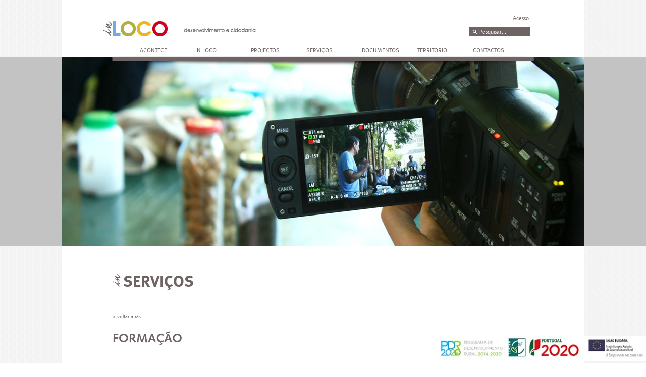

--- FILE ---
content_type: text/html; charset=utf-8
request_url: http://in-loco.pt/pt/servicos/formacao/
body_size: 13142
content:


<!DOCTYPE html PUBLIC "-//W3C//DTD XHTML 1.0 Transitional//EN" "http://www.w3.org/TR/xhtml1/DTD/xhtml1-transitional.dtd">
<html xmlns="http://www.w3.org/1999/xhtml">
<head><title>
	Associação In Loco - Pensar no Global, Agir no Local
</title><link rel="shortcut icon" href="../../../img/favicon.ico" />
    <link rel="image_src" href="../img/noticias/facebook_share.png" />
<meta name="description" content="A Associação IN LOCO é uma entidade sem fins lucrativos, criada legalmente em 26 de Agosto de 1988. Foi reconhecida em 1991 como associação de desenvolvimento pelo IEFP, acreditada como Entidade Formadora em diversos domínios de intervenção desde 1998, considerada Pessoa Colectiva de Utilidade Pública em 2001 e acreditada como Entidade Gestora de um Centro de Reconhecimento, Validação e Certificação de Competências (actualmente designado de Centro Novas Oportunidades) em 2003" /><meta name="keywords" content="in loco, associação, rural, algarve, algarvio, serra, desenvolvimento, estudos, investimento, associativismo, formação, oportunidades, inovação, conhecimento,proder,qren" />
    <link href="/Style/Style.css" rel="stylesheet" type="text/css" />
    <script src="/Scripts/jquery-1.8.1.min.js" type="text/javascript"></script>
    <script src="/Scripts/jquery.easing.1.3.js" type="text/javascript"></script>
    <script src="/Scripts/jquery.tools.min.js" type="text/javascript"></script>
    <script src="/Scripts/jcarousellite_1.0.1.js" type="text/javascript"></script>
    <script src="/Scripts/jquery.cycle.all.js" type="text/javascript"></script>
    <script src="/Scripts/scrollpagination.js" type="text/javascript"></script>
    <script src="/Scripts/custom-form-elements.js" type="text/javascript"></script>
    <script src="/Scripts/jquery.anchor.js" type="text/javascript"></script>
    <script type="text/javascript">
            $('.link').fadeOut();
        $(document).ready(function() {
            Custom.init();

            $('.link').fadeOut();
            var left;
            var top;
            bottom = $(".FooterBack").height();
            left = $(".wrapper").offset().left + $(".wrapper").width();
            if(left < 1)
            {
                target = document.getElementById("inwrapper");
                var obj = target.getBoundingClientRect();
                left = obj + $(".wrapper").width();
            }
            $(".toTop1").css("left", left + "px");
            //FooterBack
            //wrapper
            $(window).scroll(function () {
                if ($(this).scrollTop() > 100) {
                    $('.link').fadeIn();
                    var bottomPosition = $(window).height() + $(this).scrollTop();
                    //alert(bottomPosition + $(this).scrollTop());
                    
                    //alert($(".FooterBack").offset().top)
                    //                    if ($(this).scrollTop() > 400) {

                    //                        $('.toTop').animate({ "bottom": bottom + 85 }, 100);

                    //                    }
                    if (bottomPosition > $(".FooterBack").offset().top) {

                    //var topoff = $(".toTop").offset();
                    $("#top_bar").empty();
                    $("#top_bar").append('<img id="nav_img" class="toTop2" src="/img/to top.png"/>')
                        
                        //$('.toTop').offset = topoff;
                        $('.toTop2').offset().top = $(".FooterBack").offset().top;
                        jQuery(".toTop2").css({
                            "position":"absolute", 
                            "top": ($(".FooterBack").offset().top - $('.toTop2').height()) + "px",
                            "left": left + "px",
                        });
                    }
                    else if ($(this).scrollTop() > 400) {
                    
                    $("#top_bar").empty();
                    $("#top_bar").append('<img id="nav_img" class="toTop1" src="/img/to top.png"/>')
                            jQuery(".toTop1").css({
                                "position":"fixed", 
                                "bottom": "10px",
                                "left": left + "px",
                        });
                        //document.title = bottomPosition + " - " + $(this).scrollTop() + " - " + $(".FooterBack").offset().top;
                    }
                    else if ($(this).scrollTop() <= 400) {

                        $('.toTop1').animate({ "bottom": "10px" }, 100);
                    }
                }
                if ($(this).scrollTop() <= 100) {
                    $('.link').fadeOut();
                }
            });

            $('.link').click(function () {
                $("html, body").animate({ scrollTop: 0 }, 600);
                return false;
            });

            $(".passRecover").click(function () {

                $(".overlayContainer2").toggle();
                $(".overlayContainer").toggle();

            });

        });
        
    </script>
    <script type="text/javascript">
        $(function () {
            var bc = $('#buttonContainer');
            var $container = $('#container').cycle({
                fx: 'fade',
                pager: '#buttonContainer',
                speed: 1500,
                timeout: 4000,
                next: '.next',
                prev: '.prev',
                cleartypeNoBg: true,
                pagerAnchorBuilder: function (index, el) {
                    return '<a href="#"> </a>'; // whatever markup you want
                }

            });

        });
    </script>
    <script type="text/javascript">
        function activateHover() {
            $('#submenuContent', $("#menu")).slideDown(800, "easeOutExpo", function () {
                $('#submenuContent').stop(true, true).delay(800).slideDown(800);

                });
        }
        $(document).ready(function () {
            $("#menu").hover(

        function () {
            //show its submenu
            $('#submenuContent', this).slideDown(800, "easeOutExpo", function () {
                $('#submenuContent').stop(true, true).delay(800).slideDown(800);

            });
        },
        function () {
            //hide its submenu
            $('#submenuContent', this).slideUp(800, 'easeOutExpo', function () {
                $('#submenuContent').stop(true, true).delay(800).slideUp(800);
            });
        });
        });

    </script>
    <script type="text/javascript">
        function switch_img(controlId, img_src) {
            var img = document.getElementById(controlId);
            img.src = img_src;
        }
    </script>
    <script type="text/javascript">

        function textClearAndNormal(obj, default_val) {
            if (obj.value == default_val)
                obj.value = "";
            //obj.style.fontStyle = "normal";
        }
        function text_onleave(obj, default_val) {
            //document.getElementById(strId).value="";document.getElementById("Text1").style.fontStyle= "normal";
            if (obj.value == "")
                obj.value = default_val;
        }
        

    </script>
    

    <script type="text/javascript">

        var _gaq = _gaq || [];
        _gaq.push(['_setAccount', 'UA-36276914-4']);
        _gaq.push(['_trackPageview']);

        (function () {
            var ga = document.createElement('script'); ga.type = 'text/javascript'; ga.async = true;
            ga.src = ('https:' == document.location.protocol ? 'https://ssl' : 'http://www') + '.google-analytics.com/ga.js';
            var s = document.getElementsByTagName('script')[0]; s.parentNode.insertBefore(ga, s);
        })();

</script>
</head>
<body>
<div style="position: fixed;
    right: 0px;
    bottom: 0px;
    z-index: 999999;">
	<img src="/img/sponsor1.jpg">
	<a href="https://ec.europa.eu/agriculture/rural-development-2014-2020_pt" target="_blank"><img src="/img/sponsor2.jpg"></a>
	</div>
    <form method="post" action="./" id="form1">
<div class="aspNetHidden">
<input type="hidden" name="__VIEWSTATE" id="__VIEWSTATE" value="/[base64]" />
</div>

<div class="aspNetHidden">

	<input type="hidden" name="__VIEWSTATEGENERATOR" id="__VIEWSTATEGENERATOR" value="F431E18C" />
	<input type="hidden" name="__EVENTVALIDATION" id="__EVENTVALIDATION" value="/wEdABF9UW1r+WuPTgyBSTS6hZnR4+3WpZQNb82rzs2KnT3rh1V6RkAfufrqJa6LpqnGFgvBZcUP0lW8+8WUGBjkjq33L89IC/HJsgbvQaLuUxKjYUkWVVLTtWhMf1FTZvy9og3T58Zsx1aJBKHNCkvOmh5Au3S8pWYO1BhvsosazapYPX/aLs6UoIfSQGH2gYDgRdanNGa+dtJvzEK7SGwh0l9MfMLv1j+AbHPrAtARJ6ui8knM/g6M5YxL9pdTI4bfypSocClHifSRvJiLGovyWqxaZjmdqGAqWYBbLOPfmv0kvRp27H5MnXjaS3EP6vbk6N8EIYPnobI2n7gqhSmNjvXmbn1BUM+19ARj3iAsnZmhEmQ87au+F7hBzQUaEmxEuUb87GxR" />
</div>
    <div class="header">
        <div class="wrapper_s">
            <div class="wrapper" id="inwrapper"">
                <div class="acesso">
                    
                            <a id="loginMaster_HyperLink3" rel="#acesso" href="../../../#">Acesso</a>
                </div>
                <a id="HyperLink1" href="../../../"><img id="Image1" class="logo" src="../../../img/header/logo%20e%20slogan.png" /></a>
                <div class="langSearch">
                    <div class="langOption">
                        <div class="langSearchHolder">
                            <a id="linkPT" class="langSearchHolderOver" href="/pt/" style="color:#73ABD9;"></a></div>
                        <div class="langSearchHolder">
                            </div>
                        <div class="langSearchHolder">
                            <a id="linkEN" class="langSearchHolderOver" href="/en/"></a></div>
                    </div>
                    <input name="ctl00$txtSearch" type="text" value="Pesquisar..." id="txtSearch" class="langSearchHolder txtBox" onfocus="textClearAndNormal(this,&#39;Pesquisar...&#39;)" onblur="text_onleave(this,&#39;Pesquisar...&#39;)" />
                    <input type="image" name="ctl00$btnSearch" id="btnSearch" class="search" src="../../../img/header/pesquisa.png" />
                    
                </div>
                <div id="menu" class="menu">
                    <div class="menuHolderSpecial">
                        <div class="menuHolderLink">
                            <a id="linkAcontece" onclick="activateHover();">ACONTECE</a></div>
                    </div>
                    <div id="loco" class="menuHolder">
                        <div class="menuHolderLink">
                            <a id="linkInLoco" onclick="activateHover();">IN LOCO</a></div>
                    </div>
                    <div class="menuHolder">
                        <div class="menuHolderLink">
                            <a id="linkProjectos" href="../../arquivo-projectos/">PROJECTOS</a></div>
                    </div>
                    <div class="menuHolder">
                        <div class="menuHolderLink">
                            <a id="linkServicos" href="../#servicos_title">SERVIÇOS</a></div>
                    </div>
                    <div id="documentos" class="menuHolder">
                        <div class="menuHolderLink">
                            <a id="linkDocumentos" onclick="activateHover();">DOCUMENTOS</a></div>
                    </div>
                    <div id="territorio" class="menuHolder">
                        <div class="menuHolderLink">
                            <a id="linkTerritorio" onclick="activateHover();">TERRITORIO</a></div>
                    </div>
                    
                    <div class="menuHolder">
                        <div class="menuHolderLink">
                            <a id="linkContactos" href="../../contactos/">CONTACTOS</a></div>
                    </div>
                    <div id="submenu" class="submenu">
                        <div id="submenuContent" class="submenuContent">
                            <div class="submenuLineSpecial acontece">
                                <div class="submenuLineHolder">
                                    <a id="linkNoticias" href="../../arquivo-noticias/">Notícias</a>
                                </div>
                                
                                <div class="submenuLineHolder">
                                    <a id="linkEventos" href="../../arquivo-agenda/">Agenda</a></div>
                                <div class="submenuLineHolder">
                                    <a id="HyperLink22" href="../../../#"></a></div>
                                <div class="submenuLineHolder">
                                    <a id="HyperLink23" href="../../../#"></a>
                                </div>
                                <div class="submenuLineHolder">
                                    <a id="HyperLink24" href="../../../#"></a></div>
                                <div class="submenuLineHolder">
                                    <a id="HyperLink25" href="../../../#"></a></div>
                            </div>
                            <div class="submenuLine inloco">
                                <div class="submenuLineHolder">
                                    <a id="linkNos" href="../../sobre/">Da visão à acção</a>
                                </div>
                                <div class="submenuLineHolder">
                                    <a id="linkEquipa" href="../../equipa/">Equipa</a></div>
                                <div class="submenuLineHolder">
                                    <a id="linkGaleria" href="../../galeria/">Galeria</a></div>
                                <div class="submenuLineHolder">
                                    <a id="HyperLink27" href="../../../#"></a>
                                </div>
                                <div class="submenuLineHolder">
                                    <a id="HyperLink28" href="../../../#"></a>
                                </div>
                                <div class="submenuLineHolder">
                                    <a id="HyperLink30" href="../../../#"></a></div>
                                <div class="submenuLineHolder">
                                    <a id="HyperLink31" href="../../../#"></a></div>
                            </div>
                            <div class="submenuLine projectos">
                                <div class="submenuLineHolder">
                                    <a id="HyperLink33" href="../../../#"></a>
                                </div>
                                <div class="submenuLineHolder">
                                    <a id="HyperLink34" href="../../../#"></a>
                                </div>
                                <div class="submenuLineHolder">
                                    <a id="HyperLink35" href="../../../#"></a>
                                </div>
                                <div class="submenuLineHolder">
                                    <a id="HyperLink36" href="../../../#"></a>
                                </div>
                                <div class="submenuLineHolder">
                                    <a id="HyperLink37" href="../../../#"></a></div>
                                <div class="submenuLineHolder">
                                    <a id="HyperLink38" href="../../../#"></a></div>
                            </div>
                            <div class="submenuLine servicos">
                                <div class="submenuLineHolder">
                                    <a id="HyperLink39" href="../../../#"></a></div>
                                <div class="submenuLineHolder">
                                    <a id="HyperLink40" href="../../../#"></a></div>
                                <div class="submenuLineHolder">
                                    <a id="HyperLink41" href="../../../#"></a></div>
                                <div class="submenuLineHolder">
                                    <a id="HyperLink42" href="../../../#"></a></div>
                                <div class="submenuLineHolder">
                                    <a id="HyperLink43" href="../../../#"></a></div>
                                <div class="submenuLineHolder">
                                    <a id="HyperLink44" href="../../../#"></a>
                                </div>
                            </div>
                            <div class="submenuLine documentos">
                                <div class="submenuLineHolder">
                                    <a id="linkBiblioteca" href="http://81.92.217.83/bibliopac.htm" target="_blank">Biblioteca On-line</a></div>
                                <div class="submenuLineHolder">
                                    <a id="linkEdicoes" href="../../edicoes-inloco/">Edições In Loco</a></div>
                                <div class="submenuLineHolder">
                                    <a id="linkNewsletters" href="../../newsletters/"></a></div>
                                <div class="submenuLineHolder">
                                    <a id="HyperLink48" href="https://sites.google.com/a/in-loco.pt/legislacao/" target="_blank">Legislação</a></div>
                                <div class="submenuLineHolder">
                                    <a id="HyperLink49" href="../../../#"></a></div>
                                <div class="submenuLineHolder">
                                    <a id="HyperLink50" href="../../../#"></a>
                                </div>
                            </div>
                            <div class="submenuLine territorio">
                                <div class="submenuLineHolder">
                                    <a id="linkMapa" href="../../mapa/">Mapa</a></div>
                                <div class="submenuLineHolder">
                                    <a id="linkBaseDados" href="../../base-de-dados-territorio/">Base de Dados do Território</a></div>
                                <div class="submenuLineHolder">
                                    <a id="linkPercursos" href="../../percursos-pedestres/">Percursos Pedestres</a></div>
                                <div class="submenuLineHolder">
                                    <a id="linkDescobertas" href="../../centros-descoberta-rural/">Centros de Descoberta do Mundo Rural</a></div>
                                <div class="submenuLineHolder">
                                    <a id="HyperLink57" href="../../../#"></a>
                                </div>
                            </div>
                        </div>
                        <img id="Image2" class="barraMenu" src="../../../img/header/barra%20menu.png" />
                    </div>
                </div>
            </div>
            <!-- new wrapper end -->
        </div>
    </div>
    
    
    <div id="fb-root">
    </div>
    <script>        (function (d, s, id) {
            var js, fjs = d.getElementsByTagName(s)[0];
            if (d.getElementById(id)) return;
            js = d.createElement(s); js.id = id;
            js.src = "//connect.facebook.net/pt_PT/all.js#xfbml=1";
            fjs.parentNode.insertBefore(js, fjs);
        } (document, 'script', 'facebook-jssdk'));</script>
    <div class="slider">
    <div class="wrapper_s">
        <div class="wrapper">
            <img id="ContentPlaceHolder1_Image62" src="../../../img/Cabe%C3%A7alhos/noticias.jpg" />
        </div>
        </div>
    </div>
    <div class="contentMiddle">
    <div class="wrapper_s">
        <div class="wrapper">
            <div class="content">
                <div class="contentHolder">
                    <div class="title">
                        <div class="lineTitle">
                        </div>
                        <h1 class="contentTitle">
                        <a href="#servicos_title"></a>
                            <p class="headerTextBig headerTextBigNews">
                                <img id="ContentPlaceHolder1_Image13" class="inNews" src="../../../img/home/in.png" />
                                SERVIÇOS <span class="headerTextSmall">&nbsp;
                            </p>
                        </h1>
                    </div>
                    <div class="contentElements contentElementsSpecial">
                        <a id="ContentPlaceHolder1_linkBack" class="linkBackNews" href="../">< voltar atrás</a>
                        <div class="NoticiaDisplay">
                            <div class="HeaderNoticiaDisplay">
                                <h1 class="titleNoticiaDisplay">
                                    FORMAÇÃO</h1>
                            </div>
                            <div class="picNewsDisplay">
                            <img src="/upload_folder/service/8ecbc7d8-5015-4817-bfae-30ce4015d699/service_content.jpg" alt="Formação" />
                            </div>

                            <div class="NoticiaDisplayLeft">
                                A In loco &eacute; uma entidade acreditada pela DGERT com uma experi&ecirc;ncia de 25 anos em todas as fases do processo formativo, desde a concep&ccedil;&atilde;o &agrave; avalia&ccedil;&atilde;o, em m&uacute;ltiplas modalidades de interven&ccedil;&atilde;o, de curta ou de longa dura&ccedil;&atilde;o.<br />J&aacute; foram certificadas pela In Loco mais de 5000 pessoas e realizadas mais de tr&ecirc;s centenas de ac&ccedil;&otilde;es de forma&ccedil;&atilde;o.<br />Possu&iacute;mos vasta experi&ecirc;ncia em forma&ccedil;&atilde;o de acordo com o Cat&aacute;logo Nacional de Forma&ccedil;&atilde;o ou em &ldquo;forma&ccedil;&atilde;o-&agrave;-medida&rdquo;, dando resposta &agrave;s necessidades espec&iacute;ficas do indiv&iacute;duo ou da entidade, quer esta seja empresarial, p&uacute;blica ou sem fins lucrativos. Temos uma experiente equipa de Coordena&ccedil;&atilde;o de Forma&ccedil;&atilde;o que organiza e gere uma bolsa de formadores especializados nas mais variadas &aacute;reas de forma&ccedil;&atilde;o.<br />Distin&ccedil;&atilde;o nacional de &ldquo;boa-pr&aacute;tica&rdquo; do FSE no ano de 2006.<br /><br /><br />
                            </div>
                            <div class="NoticiaDisplayRight">
                                
                            </div>
                        </div>
                    </div>
                </div>
            </div>
        </div>
        </div>
    </div>

    <div class="simple_overlay" id="acesso">
        <div class="overlayContainer">
            <img id="Image3" class="BackOfficeLogoLogin" src="../../../img/login/in_back_office.png" />
            <img id="Image4" class="LogoLogin" src="../../../img/login/in_loco.png" />
            <div class="loginForm">
                <p class="textLabelLogin">
                    USERNAME</p>
                <input name="ctl00$txtUsername" type="text" id="txtUsername" class="txtLogin" />
                <p class="textLabelLogin">
                    PASSWORD</p>
                <input name="ctl00$txtPassword" type="password" id="txtPassword" class="txtLogin" />
                <input type="image" name="ctl00$btnLogin" id="btnLogin" class="btnEntrar" onmouseover="switch_img(&quot;btnLogin&quot;,&quot;/img/login/entrar-over.png&quot;)" onmouseout="switch_img(&quot;btnLogin&quot;,&quot;/img/login/entrar.png&quot;)" src="../../../img/login/entrar.png" />
                <div class="RememberLogin">
                    <div class="checkboxHolder">
                        <span class="styled" name="txtCBlogin"><input id="cbxRemember" type="checkbox" name="ctl00$cbxRemember" /><label for="cbxRemember">memorizar credênciais</label></span>
                    </div>
                    <p class="memorizarLabel">
                        </p>
                </div>
                
            </div>
        </div>
        <div class="overlayContainer2">
            <img id="Image5" class="BackOfficeLogoLogin" src="../../../img/login/in_back_office.png" />
            <img id="Image6" class="LogoLogin" src="../../../img/login/in_loco.png" />
            <div class="loginForm">
                <p class="textLabelLogin">
                    EMAIL</p>
                <input name="ctl00$TextBox1" type="text" id="TextBox1" class="txtLogin" />
                <p class="textLabelLogin">
                    PASSWORD</p>
                <input name="ctl00$TextBox2" type="text" id="TextBox2" class="txtLogin" />
                <a id="HyperLink6" href="../../../#"><img id="imgRecuperar" class="btnEntrar" onmouseover="switch_img(&quot;imgRecuperar&quot;,&quot;/img/login/recuperar-over.png&quot;)" onmouseout="switch_img(&quot;imgRecuperar&quot;,&quot;/img/login/recuperar.png&quot;)" src="../../../img/login/recuperar.png" /></a>
            </div>
        </div>
    </div>
    <div id="FooterBack" class="FooterBack">
        <div class="wrapper_s">
            <div class="wrapper wrapperSpecial">
                <div class="contentFooter">
                    <div id="contentFooterTop" class="contentFooterTop">
                        <h1 class="titleContactos">
                            </h1>
                        <div class="footerLeft">
                            <p class="textContent">
                                <span class="bold">
	Sede da Associação In Loco
	</span>
                                Campus da Boa Esperança
Av. da Liberdade, nº 101
8150-101 São Brás de Alportel
                                <br />
                                <br />
                                <span class="bold">
	Telefone
	</span>
                                <br />
                                +351 289 840 860
                                <br />
                                <br />
                                <span class="bold">Fax</span><br />
                                +351 289 840 879 / 78 
                                <br />
                                <br />
                                <span class="bold">
	Telemóveis
	</span><br />
                                +351 969 992 240

                                <br />
                                <br />
                                <span class="bold">E-mail</span><br />
                                <a id="HyperLink15" href="mailto:geral@in-loco.pt" style="color:#E6E6E6;">geral@in-loco.pt</a></p>
                        </div>
                        <div class="footerCenter">
                            <p class="textContent">
                                <span class="bold">
	Pólo de Salir
	</span><br />
                                Centro Brito de Carvalho
Antiga Escola Primária
Rua José Viegas Gregório
8100-200 Salir
                                <br />
                                <br />
                                <span class="bold">
	Telefone
	</span><br />
                                289 489 532
                                <br />
                                
                                +351 969 987 158
                                <br />
                                <br />
                                <span class="bold">
	Sala de Formação Faro
	</span><br />
                                
                                <br />
                                <br />
                                <span class="bold"></span><br />
                                </p>
                        </div>
                        <div class="footerRight">
                            <p class="textContent">
                                <span class="bold">
	Atendimento no local
	</span><br />
                                
	Consulte os locais, horários e disponibilidade dos nossos técnicos de animação local
	<a id="linkContactos2" href="/pt/contactos/" style="color:#E6E6E6;font-style:italic;">
	aqui
	</a>.<br />
                                <br />
                                <span class="bold">
	Linha do Apoio ao Emigrante
	</span><br />
                                707 201 183<br />
                                <br />
                                <span class="bold">Newsletter</span><br />
                                
	subscreva a nossa newsletter!
	</p>
                            <input name="ctl00$txtNewsletterEmail" type="text" value="Email" id="txtNewsletterEmail" class="NewsletterEmail" onfocus="textClearAndNormal(this,&#39;Email&#39;)" onblur="text_onleave(this,&#39;Email&#39;)" />
                            <div class="sendNewsletter">
                                <input type="submit" name="ctl00$btnSendNewsletter" value="Enviar" id="btnSendNewsletter" class="linkNewsletter" />
                            </div>
                        </div>
                        <div class="footerTable">
                            <b>
	Escreva-nos
	</b>
                            <table>
                                <tr>
                                    <td>
                                        <input name="ctl00$txtNome" type="text" value="Nome*" id="txtNome" class="txtContact" onfocus="textClearAndNormal(this,&#39;Nome*&#39;)" onblur="text_onleave(this,&#39;Nome*&#39;)" />
                                    </td>
                                    <td rowspan="4">
                                        <textarea name="ctl00$txtMensagem" rows="2" cols="20" id="txtMensagem" class="txtContactSpecial" onfocus="textClearAndNormal(this,&#39;Mensagem*&#39;)" onblur="text_onleave(this,&#39;Mensagem*&#39;)">
Mensagem*</textarea>
                                    </td>
                                </tr>
                                <tr>
                                    <td>
                                        <input name="ctl00$txtAssunto" type="text" value="Assunto*" id="txtAssunto" class="txtContact" onfocus="textClearAndNormal(this,&#39;Assunto*&#39;)" onblur="text_onleave(this,&#39;Assunto*&#39;)" />
                                    </td>
                                </tr>
                                <tr>
                                    <td>
                                        <input name="ctl00$txtEmail" type="text" value="Email*" id="txtEmail" class="txtContact" onfocus="textClearAndNormal(this,&#39;Email*&#39;)" onblur="text_onleave(this,&#39;Email*&#39;)" />
                                    </td>
                                </tr>
                                <tr>
                                    <td>
                                        <input name="ctl00$txtTelefone" type="text" value="Telefone" id="txtTelefone" class="txtContact" onfocus="textClearAndNormal(this,&#39;Telefone&#39;)" onblur="text_onleave(this,&#39;Telefone&#39;)" />
                                    </td>
                                </tr>
                            </table>
                            <span class="obrigatorio">
	*Preenchimento obrigatório
	</span>
                            <div class="sendNewsletter">
                                <input type="image" name="ctl00$btnSend" id="btnSend" src="../../../img/send.png" /></div>
                        </div>
                        <div class="footerSocial">
                            <a id="HyperLink11" href="https://www.facebook.com/associacao.inloco" target="_blank"><img id="imgFb" class="FooterSocialHolder" onmouseover="switch_img(&quot;imgFb&quot;,&quot;/img/footer/rs_facebook_over.png&quot;)" onmouseout="switch_img(&quot;imgFb&quot;,&quot;/img/footer/rs_facebook.png&quot;)" src="../../../img/Footer/rs_facebook.png" /></a>
                            <a id="HyperLink12" href="http://vimeo.com/channels/117031" target="_blank"><img id="imgVimeo" class="FooterSocialHolder" onmouseover="switch_img(&quot;imgVimeo&quot;,&quot;/img/footer/rs_vimeo_over.png&quot;)" onmouseout="switch_img(&quot;imgVimeo&quot;,&quot;/img/footer/rs_vimeo.png&quot;)" src="../../../img/Footer/rs_vimeo.png" /></a>
                            <a id="HyperLink13" href="http://www.youtube.com/user/inloco1" target="_blank"><img id="imgYoutube" class="FooterSocialHolder" onmouseover="switch_img(&quot;imgYoutube&quot;,&quot;/img/footer/rs_youtube_over.png&quot;)" onmouseout="switch_img(&quot;imgYoutube&quot;,&quot;/img/footer/rs_youtube.png&quot;)" src="../../../img/Footer/rs_youtube.png" /></a>
                            <a id="HyperLink14" href="../../../#"><img id="imgFeed" class="FooterSocialHolder" onmouseover="switch_img(&quot;imgFeed&quot;,&quot;/img/footer/rs_feed_over.png&quot;)" onmouseout="switch_img(&quot;imgFeed&quot;,&quot;/img/footer/rs_feed.png&quot;)" src="../../../img/Footer/rs_feed.png" /></a>
                        </div>
                    </div>
                </div>
                <div class="footer">
                    <div class="apoios">
                        <a id="HyperLink16"><img id="imgProder" onmouseover="switch_img(&quot;imgProder&quot;,&quot;/img/Footer/1logo_Proder_over.png&quot;)" onmouseout="switch_img(&quot;imgProder&quot;,&quot;/img/Footer/1logo_Proder.png&quot;)" src="../../../img/Footer/1logo_Proder.png" /></a>
                        <a id="HyperLink17"><img id="imgLeader" onmouseover="switch_img(&quot;imgLeader&quot;,&quot;/img/Footer/2logo_leader_over.png&quot;)" onmouseout="switch_img(&quot;imgLeader&quot;,&quot;/img/Footer/2logo_leader.png&quot;)" src="../../../img/Footer/2logo_leader.png" /></a>
                        <a id="HyperLink18"><img id="imgMinisterio" onmouseover="switch_img(&quot;imgMinisterio&quot;,&quot;/img/Footer/3logo_ministerioagri_over.png&quot;)" onmouseout="switch_img(&quot;imgMinisterio&quot;,&quot;/img/Footer/3logo_ministerioagri.png&quot;)" src="../../../img/Footer/3logo_ministerioagri.png" /></a>
                        <a id="HyperLink19"><img id="imgUE" onmouseover="switch_img(&quot;imgUE&quot;,&quot;/img/Footer/4logo_uniaoeuropeia_over.png&quot;)" onmouseout="switch_img(&quot;imgUE&quot;,&quot;/img/Footer/4logo_uniaoeuropeia.png&quot;)" src="../../../img/Footer/4logo_uniaoeuropeia.png" /></a>
                        <a id="HyperLink20"><img id="imgProAlgarve" onmouseover="switch_img(&quot;imgProAlgarve&quot;,&quot;/img/Footer/5logo_proalgarve_over.png&quot;)" onmouseout="switch_img(&quot;imgProAlgarve&quot;,&quot;/img/Footer/5logo_proalgarve.png&quot;)" src="../../../img/Footer/5logo_proalgarve.png" /></a>
                        <a id="HyperLink2" class="skydraft" href="http://www.skydraft.com"><img id="Image7" src="../../../img/Footer/author.png" /></a>
                    </div>
                </div>
            </div>
            <!-- -->
        </div>
    </div>
    <a id="top_bar" href="#ContentPlaceHolder1_anchor" class="link">
        <img src="/img/to top.png" id="nav_img" class="toTop1" /></a>
    <script type="text/javascript">
        $("a[rel]").overlay({

            mask: {
                color: 'black'

            },
            onBeforeLoad: function () {
                var windowWidth = $(window).width();
                var overlayWidth = $("#acesso").width();
                var marginLeft = (windowWidth - overlayWidth) / 2;
                $("#acesso").css("margin-left", marginLeft + "px");
                $(window).resize(function () {
                    var windowWidth = $(window).width();
                    var overlayWidth = $("#acesso").width();
                    var marginLeft = (windowWidth - overlayWidth) / 2;
                    $("#acesso").css("margin-left", marginLeft + "px");

                });
            },
            onClose: function () {
                if ($(".overlayContainer2").css("display") == "block") {
                    $(".overlayContainer2").toggle();
                    $(".overlayContainer").toggle();
                }
            }


        });
    </script>
    </form>
</body>
</html>


--- FILE ---
content_type: text/css
request_url: http://in-loco.pt/Style/Style.css
body_size: 16139
content:

@font-face
{
font-family: Syntax;
src: url("../Fontes/SyntaxLTStd-Roman.eot"); 
}
@font-face
{
font-family: Syntax;
src: url(../Fontes/SyntaxLTStd-Roman.ttf) format('TrueType');
}
@font-face
{
font-family: Syntax;
src: url("../Fontes/SyntaxLTStd-Bold.eot");
font-weight:bold;
}
@font-face
{
font-family: Syntax;
src: url(../Fontes/SyntaxLTStd-Bold.ttf) format('TrueType');
font-weight:bold;
}
@font-face
{
font-family: Syntax;
src: url("../Fontes/SyntaxLTStd-Italic.eot");
font-style:italic;
}
@font-face
{
font-family: Syntax;
src: url(../Fontes/SyntaxLTStd-Italic.ttf) format('TrueType');
font-style:italic;
}
@font-face
{
font-family: Meta;
src: url("../Fontes/MetaNormal-Roman.eot");
}
@font-face
{
font-family: Meta;
src: url(../Fontes/MetaNormal-Roman.ttf) format('TrueType');
}
@font-face
{
font-family: Meta;
src: url("../Fontes/MetaBold-Roman.eot");
font-weight:bold;
}
@font-face
{
font-family: Meta;
src: url(../Fontes/MetaBold-Roman.ttf) format('TrueType');
font-weight:bold;
}
html
{
    background-image:url(../img/fundo.png);
    overflow-x:hidden;
}
body 
{
    font-size:9px;
    font-family:Syntax, Verdana, Helvetica, sans-serif;
    line-height:14px;
    color:#6E6464;
    margin:0;
    
    
}
a
{
    text-decoration:none;
    color:#6E6464;
}
img
{
    border:0;
}
.bold
{
    font-weight:bold;
}
.title
{
    float:left;
    width:100%;
    margin-bottom:50px;
}
.wrapper_s
{
    width:1035px;
    position:relative;
    margin:0px auto;
}
.wrapper
{
  /*  width:1035px;
    position:absolute;
    left:0;
    right:0;
    margin:0px auto;
    background-color:#FFFFFF;
*/
    width:1035px;
    position:relative;
    margin:0;
    background-color:#FFFFFF;
    float:left;
}
.wrapper2
{
    width:1035px;
    position:absolute;
    left:0;
    right:0;
    margin:900px auto;
    background-color:#FdFdFd;  
}
.header
{
    float:left;
    width:100%;
    height:127px;
}
.logo
{
    margin-left:81px;
    margin-top:42px;
    float:left;
}
.langSearch
{
    float:right;
    margin-top:50px;
    width:185px;
    margin-right:98px;
}
.langSearchHolder
{
    float:left;
    margin-left:5px;
    font-size:11px;
}
.langSearchHolderOver:hover
{
    color:#73ABD9;
}
.langSearchHolderOver_selected
{
    color:#73ABD9;
}
.langOption
{
    float:left;
    margin-top:6px;
    width: 50px;
}
.txtBox
{
    float:left;
    background-color:#6E6464;
    border:0;
    height:16px;
    width:99px;
    padding-left:20px;
    color:#FdFdFd;
    margin-top:4px;
    font-family:Syntax, Verdana, Helvetica, sans-serif;
    font-size:11px;
}
.search
{
    float:left;
    margin-left:-117px;
    margin-top:5px;
}
.menu
{
    float:left;
    position:relative;
    width:835px;
    margin-left:100px;
    margin-top:21px;
    background-color:#FFFFFF;
    height:150px;
}
.menuHolderSpecial
{
    float:left;
    width:110px;
    font-size:12px;
    margin-left:54px;
    font-family:Meta;
    margin-bottom:4px;
}
.menuHolderSpecial:hover
{
    font-weight:bold;
    font-size:12px;
    float:left;
}
.menuHolder
{
    float:left;
    width:110px;
    font-size:12px;
    font-family:Meta;
    margin-bottom:4px;
}
.menuHolder:hover
{
    float:left;
    font-weight:bold;
}
.menuHolderLink
{
    float:left;
    width:100%;
}
/**** submenu ****/

.submenu
{
    position:absolute;
    top:19px;
    z-index:9998;
}
.submenuContent
{
    float:left;
    padding-bottom:10px;
    padding-top:10px;
    background-color:#FdFdFd;
    width:835px;
    min-height:0px;
    display:none;
    opacity:0.80;
}
.barraMenu
{
    float:left;
    margin-left:-8px;
    margin-top:-4px;
    display:block;
}
.submenuLineSpecial
{
    float:left;
    width:120px;
    margin-left:55px;
}
.submenuLine
{
    float:left;
    width:120px;
}
.submenuLineHolder
{
    float:left;
    width:100%;
    line-height:12px;
    font-size:11px;
    font-family:meta, Verdana, Helvetica, sans-serif;
    margin-bottom:5px;
}
.submenuLineHolder:hover
{
    font-weight:bold;
}
.acontece
{
    width:108px;
    min-height:5px;
}
.inloco
{
    width:110px;
    min-height:5px;
}
.projectos
{
    width:110px;
    min-height:5px;
}
.servicos
{
    width:110px;
    min-height:5px;
}
.documentos
{
    width:112px;
    min-height:5px;
}
.territorio
{
    width:112px;
    min-height:5px;
}
/**** Fim submenu ****/

.footer
{
    float:left;
    /*background-image:url(../img/Footer/footer.png);*/
    width:1035px;
    height:102px;
}
.contentFooter
{
    float:left;
    width:1019px;
    margin-left:16px;
    color:#FCFCFC;
    margin-top:10px;
    font-size: 10px;
    background-color:#6E6464;
    line-height: 12px;
}
.titleContactos
{
    float:left;
    width:100%;
    font-weight:bold;
    font-size:18pt;
}
.footerLeft
{
    float:left;
    width:127px;
    margin-right:50px;
}
.footerCenter
{
    float:left;
    width:130px;
    margin-right:50px;
}
.footerRight
{
    float:left;
    width:155px;
    margin-right:111px;
}
.footerTable
{
    float:left;
    width:326px;
    margin-right:30px;
    margin-top:9px;
}
.footerTableSpecial
{
  font-size:13px;  
  width:330px;
  margin-left:13px;
  float:left;
}
tbody
{
    vertical-align:top;
}
.NewsletterEmail
{
    float:left;
    background-color:#E6E6E6;
    color:#6E6464;
    border:0;
    width:145px;
    height:20px;
    padding-left:10px;
    font-family:Syntax, Verdana, Helvetica, sans-serif;
    font-size:11px;
}
.sendNewsletter
{
    float:right;
    background-color:#E6E6E6;
    width:50px;
    height:20px;
    color:#6E6464;
    margin-top:5px;
}
.sendNewsletter:hover
{
    background-color:#BDB5AD;
}
.sendNewsletterContacts
{
    float:right;
  font-size:12px;
  margin-top:1px;
  height:24px;
}
.linkNewsletter
{
    width:100%;
    height:100%;
    float:left;
    height:17px;
    width:43px;
    padding-left:13px;
    padding-top:3px;
    border:none;
    background-color:transparent;
    font-size:10px;
    color:#6E6464;
}
.linkNewsletterContacts
{
    float: left;
    height: 20px;
    padding-left: 10px;
    padding-top: 0;
    width: 37px;
}
.txtContact
{
    float:left;
    width:80px;
    padding-left:10px;
    font-size:11px;
    height:20px;
    border:0;
    background-color:#E6E6E6;
    font-family:Syntax , Verdana, Helvetica, sans-serif;
    color:#6E6464;
}
.txtContactContacts
{
    background-color:#FFFFFF;
    border:1px solid #6E6464;
}

.txtContactSpecial
{
    float:left;
    width:219px;
    height:96px;
    padding-left:10px;
    padding-top:2px;
    font-size:11px;
    font-family:Syntax, Verdana, Helvetica, sans-serif;;
    border:0;
    background-color:#E6E6E6;
    color:#6E6464;
    resize:none; 
}
.txtContactSpecialContacts
{
    background-color:#FFFFFF;
    border:1px solid #6E6464;
    height:103px;
}
.footerSocial
{
    float:left;
    width:30px;
    margin-top:20px;
}
.FooterSocialHolder
{
    float:left;
    margin-bottom:11px;
}
.contentFooterTop
{
    float:left;
    width:100%;
    
    
}
.apoios
{
    float:left;
    width:100%;
    margin-top:15px;
    margin-left:12px;
}
.slider
{
    
    width:100%;
    height:375px;
    background-color:#c3c3c3;
    margin-top:-15px;
    z-index:1;
    float:left;
}
.efeitoSlider
{
    position:absolute;
    top:310px;
    right:0px;
}
.prev
{
    position:absolute;
    top:150px;
    left:0px;
    cursor:pointer;
}
.next
{
    position:absolute;
    top:150px;
    right:-1px;
    cursor:pointer;
}

.destaques
{
    float:left;
    width:240px;
    height:100%;
    margin-left:15px;
    margin-bottom:16px;
}
.destaquesHolder
{
    float:left;
    position:relative;
    width:100%;
    height:240px;
    margin-top:16px;
    background-color:#C3C3C3;
    opacity:0.90;
}
.destaquesHolder:hover
{
    background-color:#C3C3C3;
    opacity:1;
}
.destaquesHolderBig
{
    float:left;
    position:relative;
    width:100%;
    height:496px;
    margin-top:16px;
    background-color:#C3C3C3;
    opacity:0.90;
}
.destaquesHolderBig:hover
{
    background-color:#C3C3C3;
    opacity:1;
}
.imgDestaquesBig
{
    float: left;
    width: 221px;
}
.imgDestaquesBigProjecto
{
    width:100%;
    position:absolute;
    left:0;
    top:-250px;
}
.linkStarProject
{
    float: left;
    position:relative;
    margin-left: 9px;
    margin-right: 9px;
    margin-top: 10px;
    width: 221px;
    height:221px;
    overflow:hidden;
}
.ProjectoItemLink
{
    float:left;
    width:155px;
    height:170px;
    cursor:pointer;
    position:relative;
    overflow:hidden;
}
.imgAvatarProject
{
    width:100%;
    position:absolute;
    left:0;
    top:0;
}
.imgAvatarProject:hover
{
    top:-170px;
}
.noticias
{
    float:left;
    width:495px;
    margin-left:15px;
    margin-bottom:0px;
    height:100%;
}
.noticiasHolder
{
    float:left; 
    position:relative;
    width:240px;
    height:240px;
    margin-top:16px;
    margin-right:15px;
    background-color:#E6E6E6;
    opacity:0.90;
    background-repeat:no-repeat;
}
    
.noticiasHolder:hover
{
   opacity:1; 
}
.noticiasHolderSmall
{
    float:left; 
    position:relative;
    width:240px;
    height:240px;
    margin-top:16px;
    background-color:#E6E6E6;
    opacity:0.90;
}
.noticiasHolderSmall:hover
{
    opacity:1; 
}
.noticiasHolderSpecial
{
    float:left; 
    position:relative;
    width:100%;
    height:240px;
    margin-top:16px;
    background-color:#E6E6E6;
    opacity:0.90;
}
.noticiasHolderSpecial:hover
{
   opacity:1; 
}
.agenda
{
    float:left;
    height:100%;
    margin-bottom:15px;
    margin-left:15px;
    width:240px;
}
.titleNews
{
    float:left;
    font-weight:bold;
    font-size:15pt;
    line-height:23px;
    margin-bottom:0px;
    height:44px;
    margin-top:8px;
    margin-left: 9px;
    width: 222px;
}
.titleNewsCut
{
    overflow:hidden;
}
.titleNewsTop
{
    float:left;
    font-weight:bold;
    font-size:15pt;
    line-height:23px;
    margin-bottom:0px;
    height:55px;
    margin-top:8px;
    margin-left: 9px;
    width: 240px;
}
.manchete
{
    font-style:italic;
    font-size:12px;
    height:30px;
    margin-bottom:0px;
    margin-top:3px;
    line-height:16px;
    float:left;
    margin-left: 9px;
    width: 222px;
}
.mancheteSpecial
{
    margin-top:25px;
}
.newsPhoto
{
    float:left;
    margin-top:10px;
    margin-left:9px;
    width:230px;
}
.topNewsImg
{
}
.bodyNews
{
    float: left;
    font-size: 12px;
    height: 48px;
    line-height: 14px;
    margin-left: 10px;
    margin-top:15px;
    width: 225px;
}
.lerMais
{
    font-size: 12px;
    font-style: italic;
    width: 70px;
    position:absolute;
    bottom:9px;
    left:9px;
    margin:0;
    width:230px;
}
.lerMaisSpecial
{
    /*margin-top:10px;*/
}
.lerMaisFirst
{
    left:240px !important;
}
.sombraSlider
{
    position:absolute;
    left:0px;
    top:369px;
    z-index:-1;
    
}
.imgLerMais
{
  vertical-align:middle;
  margin-left: 5px;
  margin-bottom:1px;
}
.headerNews
{
    float:left;
    width:100%;
    height:60px;
    margin-left:15px;
}
.in
{
    float: left;
    margin-right: 5px;
    margin-top: -5px;
}
.inNews
{
    margin-top:0px;
    margin-right:-2px;
}
.headerTextBig
{
    font-family: meta;
    font-size: 24pt;
    font-weight: bold;
}
.destaquesHeaderHolder
{
    float:left;
    width:240px;
}
.noticiasHeaderHolder
{
    float:left;
    margin-left:15px;
    width:495px;
}
.headerTextSmall
{
    font-size:11px;
    font-style:italic;
    font-family:Syntax, Verdana, Helvetica, sans-serif;
    font-weight:normal;
}
.imgLerMaisSpecial
{
    margin-bottom:-1px;
    margin-right:1px;
}
.AgendaHeaderHolder
{
    float:left;
    margin-left:15px;
}
.obrigatorio
{
    font-size:7px;
}
.agendaHolder
{
    color:#FFFFFF;
    float:left;
    width:240px;
    height:240px;
    margin-top:16px;
    opacity:0.9;
}
.agendaHolder a
{
    color:#FFFFFF !important;
}
.agendaHolderList
{
    margin-top:0px;
    margin-bottom:13px;
    margin-left:13px;
}
.agendaHolder:hover
{
    opacity:1;
}
.agendaHolderAmarelo
{
   background-image:url(../img/home/sombra-Eventos-Amarelo.png); 
}
.agendaHolderAzul
{
   background-image:url(../img/home/sombra-Eventos-Azul.png); 
}
.agendaHolderVerde
{
   background-image:url(../img/home/sombra-Eventos-Verde.png); 
}
.agendaHolderVermelho
{
   background-image:url(../img/home/sombra-Eventos-Vermelho.png); 
}
.agendaHolderSpecial
{
    margin-top:0px;
    background-image:none;
}
.date
{
    float:left;
    width:200px;
    margin-top:25px;
    margin-left:20px;
    font-size:22px;
    height:18px;
}
.dayMonth
{
    float:left;
    font-weight:bold;
}
.hour
{
    float:left;
    margin-left:5px;
}
.dateEvento
{
  margin-top:13px;  
  margin-left:5px;
}

.EventName
{
    float:left;
    font-weight:bold;
    font-size:16px;
    width:200px;
    margin-top:35px;
    margin-left:20px;
    height:90px;
    line-height:18px;
}
.EventLocal
{
    float:left;
    font-weight:normal;
    font-size:12px;
    margin-top:15px;
    margin-left:20px;
    height:40px;
    width:200px;
}
.EventLocalEventos
{
    margin-top:11px;
}
.content
{
    float:left;
    width:835px;
    margin-top:49px;
    color:#6E6464;
    margin-left:100px;
    font-size:16px;
    line-height:24px;
}
.contentTitle
{
    position:absolute;
    font-weight:bold;
    font-size:22pt;
    background-color:#FFFFFF;
    padding-right:5px;
}
.contentHolder
{
    float:left;
    width:100%;
    margin-bottom:87px;
}
.contentHolder_ovr
{
    margin-bottom:0px;
}
ul
{
    margin-top:0px;
    padding-left:17px;
}
.contentElements
{
    float:left;
    width:100%;
    margin-top:30px;
    margin-left:-5px;
}
.contentElementsSpecial
{
    margin-left:0px;
}
.contentElementsSpecial2
{
    margin-top:-50px;
}
.contentVisaoHolderSpecial
{
    float:left;
    width:155px;
}
.contentVisaoHolder
{
    float:left;
    width:155px;
    margin-right:15px;
}
.visaoTitle
{
    font-size:26px;
    padding-left:5px;
}
.textVisao
{
    font-size:13px;
    padding-left:5px;
    line-height:16px;
}
.objectivos
{
    margin-bottom:10px;
    width:100%;
    float:left;
}
.eixosHolder
{
    float:left;
    width:100%;
    margin-bottom:58px;
}
.eixosHolderSpecial
{
    float:left;
    width:100%;  
}
.EixosTitle
{
    float:left;
    font-size:22px;
    font-weight:bold;
    width:100%;
    margin-top:5px;
}
.eixosHolderText
{
    float:left;
    width:742px;
    margin-left:22px;
}
.imgEixos
{
    float:left;
}
.HistorialText
{
    float:left;
    width:660px;
}
.HistorialDownload
{
    float:left;
    margin-left:70px;
    margin-top:10px;
    width:90px;
}
.imgHistorial
{
    float:left;
    margin-left:10px;
}
.centered
{
   float:left;
   text-align:center; 
   line-height:17px;
   margin-top:7px;
   margin-bottom:25px;
}
.sup
{
    position:absolute;
    font-size:10px;
}
.lineTitle
{
    position:absolute;
    height:1px;
    width:828px;
    background-image:url(../img/da_visao/linha_1px.png);
    background-repeat:repeat-x;
    margin-top:30px;
}
.lineTitleSpecial
{
    float:left;
    height:1px;
    width:828px;
    background-image:url(../img/da_visao/linha_1px.png);
    background-repeat:repeat-x;
}
.EquipaPics
{
    float:left;
    width:100%;
    margin-top:50px;
}
.EquipaPicBg
{
    float:left;
    width:155px;
    height:170px;
    margin-right:15px;
}
.EquipaPicBgSpecial
{
    height:155px;
}
.titlePic
{
    float:left;
    color:#B0B03D;
    font-size:12px;
    margin-top:6px;
    margin-bottom:0px;
    width:100%;
}
.EquipaPicsHolder
{
    float:left;
    width:155px;
    height:215px;
    font-family:Syntax, Verdana, Helvetica, sans-serif;
    line-height: 14px;
    margin-right:15px;
    margin-bottom:30px;
}
.galeria_holder
{
    width:190px;
}
.EquipaPicsHolderSpecial
{
    margin-right:0px;
    margin-bottom:15px;
}
.cargo
{
    float:left;
    font-family:Syntax, Verdana, Helvetica, sans-serif;
    font-size:11px;
    margin-top:0px;
}
.efeitoEquipa
{
    float:left;
    margin-left:40px;
    margin-top:40px;
}
.picEquipa
{
    float:left;
    opacity:0.85;
    transition: 0.5s;
    -moz-transition: 0.5s; /* Firefox 4 */
    -webkit-transition: 0.5s; /* Safari and Chrome */
    -o-transition: 0.5s; /* Opera */
    width:155px;
    height:170px;
    cursor:pointer;
}
.ProductImgHolder
{
    float:left;
    width:400px;
    font-family:Syntax, Verdana, Helvetica, sans-serif;
    line-height: 14px;
    margin-right:15px;
    margin-bottom:15px;
}
.picProduto
{
    float:left;
    width:100%;
}
.ProductImgHolder p
{
    float:left;
    font-family:Syntax, Verdana, Helvetica, sans-serif;
    font-size:11px;
    margin-top:5px;
}
.picGaleriaovr
{
    width:200px;
}
.picEquipa:hover
{
    float:left;
    opacity:1;
    transition: 0.5s;
    -moz-transition: 0.5s; /* Firefox 4 */
    -webkit-transition: 0.5s; /* Safari and Chrome */
    -o-transition: 0.5s; /* Opera */ 
}
.styled
{
    font-size:11px;
    font-family:Syntax, Verdana, Helvetica, sans-serif;
    color:#6E6464;
}
/************ overlay ****************/

.simple_overlay 
{
    /* must be initially hidden */
    display:none;
    /* place overlay on top of other elements */
    z-index:10000;
    background-color:#BDB5AD;
    /* styling */
    margin-top:50px;
    width:835px;
    height:391px;
    /* CSS3 styling for latest browsers */
    -moz-box-shadow:0 0 90px 5px #000;
    -webkit-box-shadow: 0 0 90px #000;
}
 .EquipaPicsHolderOverlay
 {
     margin-top:25px;
     margin-left:25px;
     margin-right:0px;
 }
 .titlePicOverlay
 {
     color:#FFFFFF;
     margin-top:20px;
 }
 .titleOverlay
 {
     font-size:9px;
     margin-bottom:0px;
 }
 .contentOverlay
 {
     float:left;
     color:#FFFFFF;
     margin-left:20px;
     margin-top:15px;
     width:280px;
     line-height:14px;
 }
 .textOverlay
 {
     font-size:11px;
     margin-top:0px;
 }
 .EquipaPicBgSpecial
 {
     margin-right:0px;
 }
/* close button positioned on upper right corner */
.simple_overlay .close {
    background-image:url(../img/Equipa/fechar.png);
    position:absolute;
    right:18px;
    top:18px;
    cursor:pointer;
    height:27px;
    width:27px;
}
/****************************************************/

.titleProjectos
{
    float:left;
    color:Black;
    width:400px;
    font-size: 24px;
    line-height: 28px;
}
.projectosContent
{
    float:left;
    width:100%;
    margin-top:40px;
    line-height:20px;
    font-size:13px;
}
.projectosHolder
{
    width:400px;
    float:left;
    margin-bottom:100px;
}
.projectosHolderRight
{
    width:400px;
    margin-left:25px;
    float:left;
    margin-bottom:100px;
}
.holderTitle
{
    float:left;
    width:100%;
}
.subtitleProjetos
{
    float:left;
    font-size:18px;
    width:100%;
    color:Black;
}
.projectBold
{
    color:Black;
    font-weight:bold;
}
.noMargin
{
    margin:0;
}
.noBottomMargin
{
    margin-bottom:0px !important;
}
.url_text
{
    float:left;
    min-height:100px;
    min-width:50px;
    max-width:120px;
    font-weight:bold;
    color:Black;
    margin-right:5px;
}
.url_link
{
    float:left;
    min-height:100px;
    min-width:100px;
}
/****** Projeto slider *****/
.sliderHolder
{
    float:left;
    margin-left:-95px;
    background-image:url(../img/projetos/base%20outros%20projectos.png);
    width:1035px;
    height:298px;
}
.bottomSlider
{
    float:left;
    margin-top:60px;
    width:840px;
    margin-left:40px;
}
.bottomSlider img
{
    float:left;
        opacity:0.85;
    transition: 0.5s;
    -moz-transition: 0.5s; /* Firefox 4 */
    -webkit-transition: 0.5s; /* Safari and Chrome */
    -o-transition: 0.5s; /* Opera */
}
.bottomSlider img:hover
{
    float:left;
    opacity:1;
    transition: 0.5s;
    -moz-transition: 0.5s; /* Firefox 4 */
    -webkit-transition: 0.5s; /* Safari and Chrome */
    -o-transition: 0.5s; /* Opera */ 
}
.bottomSlider li
{
   float:left;
   margin-right:15px; 
   height:237px;  
}
.sliderLegend
{
    color:#6E6464;
    width:136px;
    font-weight:bold;
    font-size:11px;
    line-height:14px;
    margin-top:175px;
    
}
.nextSlideBottom
{
   float:left;
   margin-top:120px;
   margin-left:20px;
  cursor:pointer;
}
.prevSlideBottom
{
   float:right; 
   margin-top:120px;
   margin-right:20px;
  cursor:pointer;
}

/*****************************/

.imgProjetos
{
    float:left;
    margin-left:4px;
}
.imgProjetosSpecial
{
    float:left;
    margin-left:370px;
}
.barraTempo
{
    float:right;
}
.inicioBarra
{
    font-weight:bold;
    color:#B0B03D;
    float:left;
    margin-left:-1px;
}
.fimBarra
{
    font-weight:bold;
    float:right;
    color:#CC031F;
    margin-right:-1px;
}
.dataInicial
{
    float:left;
    font-size:10px;
    margin-left:-1px;
}
.dataFinal
{
    float:right;
    font-size:10px;
    margin-right:-1px;
}

/*********** slider master page ************/

.pics {
    bottom: 0;
    left: 0;
    position: absolute;
    right: 0;
    top: 0px;
    z-index: 0;
    height:375px;
    background-color:transparent;
}
.pics div img
{
    height:375px;
    width:1035px;
}
#buttonContainer 
{
    background-image: url("../img/home/slider/outras%20imagens.png");
    top:345px;
    position: absolute;
    left: 470px;
    z-index: 7;
    height:26px;
}
#buttonContainer a
{
    color:transparent;
    margin-top: 0px;
    padding-left: 26px;
    height:26px;
    float:left;
}
#buttonContainer a.activeSlide { background: url("../img/home/slider/imagem%20atual.png"); margin-top:0px; float:left;}
.buttons_slider {
    background-repeat: no-repeat;
    color: transparent;
    float: left;
    height: 26px;
    width: 26px;
}

.buttons
{
    float:left;
    z-index:10;
    left:0px;
    bottom:0px;
    width:100%;
}

/********************************/

.msgServicos
{
    float:left;
    color:#B0B03D;
    font-size:26pt;
    font-weight:bold;
    line-height:46px;
    margin-bottom:76px;
}
.objectivosServicos
{
    /*list-style-image:url(../img/servicos/bolinha%20verde.png);*/
     background:url(../img/servicos/green_bullet.png) no-repeat left center;
     padding-left:22px;
     list-style:none;
     margin: 4px 0;
}
.objectivosServicos_noimg
{
     padding-left:0px;
     list-style:none;
     margin: 4px 0;
}
.objectivosServicos_noimg img
{
    margin-right:2px;
}
.service_topic_link img
{
    width:15px;
    margin-right:6px;
}
.contentElementsNewsletter
{
    margin-left:-15px;
    width:874px;
}
.NewsletterHolder
{
    float:left;
    width:433px;
    height:180px;
    background-image:url(../img/newsletter/area%20do%20tetxo.png);
    background-repeat:no-repeat;
    margin-right:8px;
    margin-bottom:15px;
    padding-top:30px;
    
}
.NewsletterHolderSpecial
{
    margin-right:0px;
}
.NewsletterHolderData
{
    opacity:0;
}
.imgNewNewsletter
{
    float:left;
    margin-left:349px;
    margin-top:-12px;
}
.NewsletterHolderContent
{
    float:left;
    padding-left:20px;
    width:403px;
    font-size:12px;
    line-height:16px;
}
.NewsletterTitle
{
    float:left;
    margin-top:-15px;
    width:100%;
    font-size:22px;
}
.NewsletterBody
{
    float:left;
    height:98px;
    margin-top:0px;
    margin-bottom:0px;
    width:100%;
}
.imgNewsletterDownload
{
    float:left;
    background-image:url(../img/newsletter/download.png);
    width:160px;
    height:35px;
}
.imgNewsletterDownload:hover
{
    background-image:url(../img/newsletter/download%20over.png);
}

/******* scrollpagination *********/



#loading {
	background-image:url(../img/newsletter/1.gif);
	width:75px;
	height:74px;
	display:none;
	float:left;
	margin-top:10px;
	margin-left:382px;
}
.loading
{
    float:left;
}
/***************************************/

.publicacoesHolder
{
    float:left;
    background-image:url(../img/edicoes/area%20de%20texto.png);
    height:180px;
    width:695px;
    margin-bottom:15px;
    position:relative;
}
.picPublicacoes
{
    float:left;
    width:170px;
    height:180px;
}
.picDownloadEdicoes
{
    position:absolute;
    bottom:0;
    left:0;
    background-image:url(../img/edicoes/download.png);
    width:170px;
    height:35px;
}
.picDownloadEdicoes:hover
{
    background-image:url(../img/edicoes/download_hover.png);
}
.picDownloadEdicoes2
{
    position:absolute;
    bottom:0;
    left:0;
    background-image:url(../img/edicoes/download2.png);
    width:85px;
    height:35px;
}
.picDownloadEdicoes2:hover
{
    background-image:url(../img/edicoes/download_hover2.png);
}
.picEncomendaEdicoes
{
    position:absolute;
    bottom:0;
    left:0;
    background-image:url(../img/edicoes/encomendas.png);
    width:170px;
    height:35px;
}
.picEncomendaEdicoes:hover
{
    background-image:url(../img/edicoes/encomendas_hover.png);
}
.picEncomendaEdicoes2
{
    position:absolute;
    bottom:0;
    left:85px;
    background-image:url(../img/edicoes/encomendas2.png);
    width:85px;
    height:35px;
}
.picEncomendaEdicoes2:hover
{
    background-image:url(../img/edicoes/encomendas_hover2.png);
}
.publicacoesPicHolder
{
    float:left;
    width:170px;
    height:180px;
    position:relative;
}
.titlePicProject
{
    color:Black;
}
.picProjectState
{
    float:left;
    margin-top:-174px;
    margin-left:-4px;
    position:relative;
}
.PublicacoesText
{
    float:left;
    margin-left:20px;
    height: 180px;
    width: 675px;
}
.HeaderPublicacoes
{
    float:left;
    font-size: 18px;
    width: 270px;
}
.PublicacoesBody
{
    float: left;
    font-size: 11px;
    height: 81px;
    line-height: 18px;
    margin-right: 5px;
    margin-top: 15px;
    width: 270px;
}
.PublicacoesBody2
{
    position:absolute;
    font-size: 11px;
    height: 140px;
    line-height: 18px;
    margin-right: 5px;
    margin-top: 15px;
    width: 380px;
    overflow:hidden;
    right:0px;
}

.picEdicoesNew
{
    float:right;
    margin-top:-175px;
    margin-right:-9px;

}
.publicacoesContent
{
    float:left;
}
.publicacoesContentSpecial
{
    width:865px;
    margin-top:25px;
}
#lastPostsLoader
{
    float:left;
    width:100%;
    height:74px;
}
.FooterBack
{
    float:left;
    /*height:412px;*/
    width:100%;
    background-color:#6E6464;
    margin-top:0px;
    opacity:0.8;
}
.contentMiddle
{
    float:left;
    width:100%;
    position:relative;
    min-height:400px;
}
.toTop1
{
    position:fixed;
    bottom:10px;
    right:150px;
    width:36px;
    height:80px;
    left:1250px;
}
.toTop2
{
    position:absolute;
    bottom:10px;
    right:150px;
    width:36px;
    height:80px;
    left:1250px;
}
.anchorLink
{
    width:36px;
    height:80px;
}
.projectOptions
{
    font-size:11px;
    margin-top:20px;
    float:left;
    width:380px;
}
.AlgarvePic
{
    float:left;
    width:834px;
    height:375px;
    background-image:url(../img/percursos/algarve.png);
}
.picCachopo
{
    left:665px;
    position:absolute;
    top:222px;
}
.picSantaCatarina
{
    left:701px;
    position:absolute;
    top:308px;
}
.descobertasLeft
{
    float:left;
    width:400px;
    font-size:13px;
    line-height:18px;
}
.descobertasRight
{
    float:left;
    width:400px;
    font-size:11px;
    margin-left:17px;
    margin-top:10px;
    
}
.descobertasRightPic
{
    float:left;
    margin-bottom:15px;
    width:410px;
    height:231px;
}
.legendMap
{
    float:left;
    width: 240px;
    margin-top:25px;
}
.legendMap2
{
    float:left;
    width:131px;
    margin-left:62px;
    margin-top:57px;
    border-top:1px solid #6E6464;
    padding-top:10px;
}
.legendMap3
{
    float:left;
    width:105px;
    margin-left:62px;
    margin-top:57px;
    border-top:1px solid #6E6464;
    padding-top:10px;
}
.legendMap4
{
    float:left;
    width:167px;
    margin-left:62px;
    margin-top:57px;
    border-top:1px solid #6E6464;
    padding-top:10px;
}
.titleLegenda
{
    float:left;
    font-size:12px;
    border-bottom:1px solid #6E6464;
    width:100%;
}
.picLegend
{
    float:left;
    
}
.contentLegendText
{
    float:left;
    margin-top:-4px;
    margin-left:5px;
}
.legendText
{
    font-size:10px;
    margin:0;
    line-height:14px;
}
.IntervencaoAreas
{
    float:left;
    width:185px;
    margin-left:15px;
}
.picEstrangeiro
{
    float:left;
    background-image:url(../img/mapa/mapa%20internacional.png);
    width:410px;
    height:350px;
}
.caboVerde
{
    float:left;
    margin-left:23px;
    margin-top:135px;
}
.SaoTome
{
    float:left;
    margin-left:25px;
    margin-top:225px;
}
.Mocambique
{
    float:left;
    margin-left:40px;
    margin-top:285px;
}
.projectTitle
{
    position:absolute;
    left:97px;
    bottom:265px;
}
.Percursos
{
    float:left;
    width:836px;
    height:86px;
    background-image:url(../img/percursos/area_de_texto.png);
    margin-top:25px;
}
.TitlePercursos
{
    float:left;
    font-size: 23px;
    padding-left: 15px;
    width: 410px;
}
.picdownloadPercurso
{
    float:right;
    margin-top:25px;
    width:160px;
    height:35px;
    background-image:url(../img/newsletter/download.png);
}
.picdownloadPercurso:hover
{
    background-image:url(../img/newsletter/download%20over.png);
}
.ContactsLeft
{
    float:left;
    width:240px;
    font-size:13px;
    line-height:19px;
    margin-left:15px;
}
.ContactsCenter
{
    float:left;
    width:240px;
    font-size:13px;
    line-height:19px;
    margin-left:15px;
}
.ContactsRight
{
    float:left;
    width:240px;
    font-size:13px;
    line-height:19px;
    margin-left:15px;
    margin-top: 12px;
}
.footerSocialContacts
{
    margin-left:30px;
}
.NewsletterContacts
{
    float:left;
    font-size: 13px;
    width:245px;
}
.NewsletterEmailContacts
{
    background-color:#FFFFFF;
    color:#6E6464;
    border:1px solid #6E6464;
    width:210px;
    height:20px;
    margin-top:1px;
    font-family:syntax, Verdana, Helvetica, sans-serif;
    padding-left:10px;
    width:170px;
}
.atendimento
{
    float:left;
    width:100%;
    text-align:left;
    border-collapse:collapse;
    font-size:12px;
    margin-top:0px;
    line-height:17px;
}
.atendimentoCell
{
    border-bottom: 1px solid #6E6464;
    border-top: 1px solid #6E6464;
    padding-top:10px;
    padding-bottom:10px;
    width:200px;
}
.atendimentoCell input[type=text]
{
    float:left;
    width:180px;
    padding-left:10px;
    height:21px;
    border:1px solid #6E6464;
    margin-bottom:11px;
    font-family:Syntax;
    color:#6E6464;
    background-color:#FFFFFF;
}
.atendimentoCellButtons
{
    border-bottom: 1px solid #6E6464;
    border-top: 1px solid #6E6464;
    padding-top:10px;
    padding-bottom:10px;
    width:55px;
}
.atendimentoCellSpecial
{
    border-bottom: 1px solid #6E6464;
    border-top: 1px solid #6E6464;
    padding-top:10px;
    padding-bottom:10px;
    width:330px;
}
.atendimentoCellSpecial input[type=text]
{
    float:left;
    width:300px;
    padding-left:10px;
    height:21px;
    border:1px solid #6E6464;
    margin-bottom:11px;
    font-family:Syntax;
    color:#6E6464;
    background-color:#FFFFFF;
}

.headerTextBigNews
{
    margin-top:-13px;
}
.bdHolderVerTodas
{
    float:left;
    position:relative;
    width:835px;
    height:181px;
    background-image:url(../img/noticias/caixa_small.png);
    margin-bottom:15px;
}
.noticiasHolderVerTodas
{
    float:left;
    position:relative;
    width:835px;
    height:244px;
    background-image:url(../img/noticias/caixa.png);
    margin-bottom:15px;
}
.dbpicNews
{
    float:left;
    width:238px;
    height:179px;
    background-color:#73ABD9;
    margin-top:1px;
    margin-left:1px;
    opacity:0.85;
}
.picNews
{
    float:left;
    width:238px;
    background-color:#73ABD9;
    margin-top:4px;
    margin-left:1px;
    opacity:0.85;
}
.picNews:hover
{
    opacity:1;
}

.titleNewsNoticias
{
    width:300px;
    height:60px;
    float:left;
}
.titleNewsNoticias_ovr
{
    width:450px;
}
.mancheteNoticias
{
   width:300px;
   height:30px;  
   margin-top:10px;
   float:left;
}
.bodyNewsNoticias
{
    height:74px;
    width:300px;
    margin-bottom:0px;
    float:left;
}
.newsDate
{
    float:right;
    font-size:11px;
    margin-top:0px;
    margin-right:10px;
}
.noticiasHolderText
{
    float:left;
    width:584px;
    margin-top:13px;
    margin-left:10px;
    
}
.holderManchete
{
    width:500px;
    float:left;
}
.footerNews
{
    float:left;
    width:100%;
    margin-bottom:10px;
}
.anteriorNoticia
{
    float:left;
}
.seguinteNoticia
{
    float:right;
}
.navNews
{
    float:left;
    width:150px;
    margin-left:210px;
}
.footerNews a:hover
{
    color:#CC031F;
}
.linkBackNews
{
    float:left;
    font-size:10px;
}

.event_media
{
    float:right;
    width:400px;
    min-height:225px;
    margin-left:15px;
    margin-top: 140px;
}
.event_media img
{
    width:400px;
}
.NoticiaDisplay
{
    float:left;
    width:100%;
}
.HeaderNoticiaDisplay
{
    float:left;
    width:410px;
}
.titleNoticiaDisplay
{
    float:left;
    width:410px;
    font-size:24px;
    line-height:28px;
    
}
.mancheteNoticiaDisplay
{
    float:left;
    width:410px;
    font-style:italic;
    line-height:21px;
    font-size:13px;
}
.NoticiaDisplayLeft
{
    float:left;
    width:410px;
    margin-top:20px;
    margin-bottom:50px;
    line-height:21px;
    font-size:13px;
    min-height:200px;
}
.NoticiaDisplayLeft a
{
    color:#73ABD9;
}
.NoticiaDisplayRight
{
    float:left;
    width:410px;
    margin-left:15px;
    margin-top:20px;
    line-height:21px;
    font-size:13px;
}
.NoticiaDisplayRight a
{
    color:#73ABD9;
}
.EventoDisplayLeft
{
    float:left;
    width:410px;
    margin-top:20px;
    line-height:21px;
    font-size:13px;
    min-height:80px;
}
.EventoDisplayLeft a
{
    color:#73ABD9;
}
.EventoDisplayRight
{
    float:left;
    width:410px;
    margin-left:15px;
    margin-top:20px;
    line-height:21px;
    font-size:13px;
    min-height:80px;
}
.EventoDisplayRight a
{
    color:#73ABD9;
}
.eventosHolderMes
{
    float:left;
    width:75px;
    height:240px;
}
.event_Verde
{
    background-color:#B6B650;
}
.event_Amarelo
{
    background-color:#DFBE36;
}
.event_Azul
{
    background-color:#94B2DC;
}
.event_Vermelho
{
    background-color:#B34236;
}
.eventosHolder
{
    float:left;
    width:238px;
    height:112px;
    margin-right:15px;
    margin-bottom:15px;
    background-image:url(../img/eventos/caixa.png);
}
.eventosHolderSpecial
{
    margin-right:0px;
    float:left;
    width:238px;
    height:112px;
    margin-bottom:15px;
    background-image:url(../img/eventos/caixa.png);
}
.EventNameEventos
{
    line-height:12px;
    margin-top:28px;
}
.monthName
{
    float:left;
    font-weight:bold;
    font-size:11px;
    margin-top: 108px;
    color:White;
    width:74px;
    text-align:center;
}
.monthName2
{
    line-height:18px;
    margin-top: 102px;
}
.logoBibliotecaHolder
{
    float:left;
    width:100%;
    margin-top:100px;
}
.logoBiblioteca
{
    float:left;
    margin-left:280px;
}
.holderSearch
{
    float:left;
    width:100%;
    margin-top:35px;
    margin-bottom:35px;
}
.txtSearchBiblioteca
{
    float:left;
    width:443px;
    height:28px;
    background-image:url(../img/biblioteca/area%20de%20texto.png);
    background-color:#FFFFFF;
    border:0;
    margin-left:180px;
    padding-left:15px;
    font-family:Syntax, Verdana, Helvetica, sans-serif;
}
.SearchBtnBiblioteca
{
    float:left;
    margin-left:10px;
}
.PesquisaHolder
{
    float:left;
    width:100%;
    margin-top:40px;
}
.pesquisaRefinar
{
    float:left;
    width:100%;
    text-align:center;
    padding-left:8px;
    margin-bottom:0px;
    font-size:11px;
}
.picLinhaPesquisa
{
    float:left;
    margin-left:180px;
    margin-top:0px;
}
.pesquisaOptions
{
    float:left;
    width:493px;
    margin-left:170px;
    font-size:13px;
    margin-bottom:20px;
}
.pesquisaOptionsHolderPublicacao
{
    float:left;
    width:115px;
    margin-left:42px;
}
.pesquisaOptionsHolderUpload
{
    float:left;
    width:93px;
    margin-left:61px;
}
.pesquisaOptionsHolderCategoria
{
    float:left;
    width:61px;
    margin-left:61px;
}
.pesquisaOptionsHolder p
{
    padding-left:6px;
}
.pesquisaOptionsHolderText:hover
{
    background-color:#B4B4B4;
    color:#FFFFFF;
}
.pesquisaOptionsHolderText
{
    color:#B4B4B4;
    padding-left:5px;
}
.ClassOptionBiblioteca
{
   background-color:#B4B4B4;
   color:#FFFFFF; 
}
.pesquisaOptionsHolderTextTitle
{
    float:left;
    width:100%;
    font-weight:bold;
    font-size:11px;
    margin-bottom:0px;
}
.pesquisaOptionsHolderText
{
    float:left;
    width:100%;
    margin:0px 0px 1px 0px;
}
.resultadosBiblioteca
{
    float:left;
    width:100%;
    text-align:left;
    color:#73ABD9;
    font-style:italic;
    font-size:11px;
}
.resultadosContent
{
    float:left;
    width:836px;
    height:271px;
    background-image:url(../img/biblioteca/apresentacao_de_resultados/area_de_texto.png);
    margin-bottom:15px;
}
.titleResultadoHolder
{
    float:left;
    width:600px;
    padding-left:20px;
}
.titleResultado
{
    float:left;
    font-size:20px;
    width:285px;
}
.BodyResultadoHolder
{
    float:left;
    width:295px;
    font-size:12px;
    padding-left:20px;
    line-height:20px;
    margin-top:5px;
}
.BodyResultado
{
    float:left;
    margin:0px;
}
.BodyResultadoHolderText
{
    float:left;
    width:100%;
    margin:0px;
}
.downloadBiblioteca
{
    float:right;
    margin-top:20px;
    background-image:url(../img/biblioteca/apresentacao_de_resultados/download.png);
    width:160px;
    height:35px;
}
.downloadBiblioteca:hover
{
    background-image:url(../img/biblioteca/apresentacao_de_resultados/download%20over.png);
}
.resultadosPage
{
    float:right;
    font-size:10px;
    margin-right:15px;
    margin-top:125px;
}
.BodyResultadoHolderSpecial
{
    line-height:16px;
}
.BaseDadosHolder
{
    float:left;
    width:190px;
    margin-left:35px;
}
.dropdown
{
    float:left;
    width:211px;
}
.pesquisaRefinarBaseDados
{
    text-align:left;
}

/*********************** galeria gallery.aspx ****************/

.thumbs li
{
    list-style-type:none;
    float:left;
}
.prev1
{
    top:180px;
    left:-165px;
    width:33px;
}
.next1
{
    top:180px;
    right:-171px;
    width:33px;
}
.sliderGallery
{
    float:left;
    width:835px;
    height:629px;
    background-image:url(../img/galeria/juntos.png);
    overflow:hidden;
}
.slideshow-container
{
    height:200px;
    margin-left:160px;
    margin-top:20px;
}
div.caption-container {
	color: #eee;
}
div.image-title {
	font-weight: bold;
	font-size: 1.4em;
}
div.image-desc {
	line-height: 1.3em;
	padding-top: 12px;
}
div.download {
	margin-top: 8px;
}
div.photo-index {
	color: #888;
}
div.navigation a.prev {
	background-image: url(../img/galeria/next_esquerda_slide.png);
	top:0px;
}
div.navigation a.next {
	background-image: url(../img/galeria/next_direita_slide.png);
	top:0px;
}
div.loader {
	background-image: url(loaderWhite.gif);
}
div.slideshow img {
	border-color: #333;
}
ul.thumbs li.selected a.thumb {
	background: #fff;
}
div.pagination a:hover {
	background-color: #111;
}
div.pagination span.current {
	background-color: #fff;
	border-color: #fff;
	color: #000;
}
/***exemplo 5 ***/

div.navigation a.pageLink {
	height: 72px;
	line-height: 77px;
}

div.controls {
	margin-top: 5px;
	height: 23px;
}
div.controls a {
	padding: 5px;
}
div.ss-controls {
	float: left;
}
div.nav-controls {
	float: right;
}

div.slideshow-container,
div.loader,
div.slideshow a.advance-link {
	width: 510px; /* This should be set to be at least the width of the largest image in the slideshow with padding */
}

div.loader,
div.slideshow a.advance-link,
div.caption-container {
	height: 502px; /* This should be set to be at least the height of the largest image in the slideshow with padding */	
}

div.slideshow-container {
	position: relative;
	clear: both;
	float: left;
	height: 332px;
}

div.loader {
	position: absolute;
	top: 0;
	left: 0;
	background-image: url('images/loader.gif');
	background-repeat: no-repeat;
	background-position: center;
}
div.slideshow span.image-wrapper {
	display: block;
	position: absolute;
	left: 0;
}
div.slideshow a.advance-link {
	display: block;
	line-height: 502px; /* This should be set to be at least the height of the largest image in the slideshow with padding */
	text-align: center;
}

div.slideshow a.advance-link:hover,
div.slideshow a.advance-link:active,
div.slideshow a.advance-link:visited {
	text-decoration: none;
}
div.slideshow a.advance-link:focus {
	outline: none;
}

div.slideshow img {
	border-style: solid;
	border-width: 1px;
}
div.caption-container {
	float: right;
	position: relative;
	margin-top: 30px;
}
span.image-caption {
	display: block;
	position: absolute;
	top: 0;
	left: 0;
}

div.caption-container, span.image-caption {
	width: 334px;
}

div.caption {
	padding: 0 12px;
}

div.image-title {
	font-weight: bold;
	font-size: 1.4em;
}
div.image-desc {
	line-height: 1.3em;
	padding-top: 12px;
}
div.download {
	margin-top: 8px;
}
div.photo-index {
	position: absolute;
	bottom: 0;
	left: 0;
	padding: 0 12px;
}
div.navigation-container {
	float: left;
	position: relative;
	margin-top:114px;
	left: 495px;
	width:1000px;
	height:144px;
	
}
div.navigation {
	float: left;
	position: relative;
	left: -50%;
	overflow:hidden;
}
div.navigation a.pageLink {
	display: block;
	position: relative;
	float: left;
	margin-top:36px;
	margin-left:5px;
	margin-right:5px;
	width: 33px;
	background-position:center center;
	background-repeat:no-repeat;
}
div.navigation a.pageLink:focus {
	outline: none;
}

ul.thumbs {
	position: relative;
	float: left;
	margin:0;
	padding: 0;
	max-width: 760px;
	
	
}
ul.thumbs li {
	float: left;
	padding: 0;
	margin: 6px 6px 16px 6px;
	list-style: none;
}
a.thumb {
	padding: 1px;
	display: block;
}
a.thumb:focus {
	outline: none;
}
ul.thumbs img {
	border: none;
	display: block;
}
div.pagination {
	clear: both;
	position: relative;
	left: -50%;
}
div.pagination a, div.pagination span.current, div.pagination span.ellipsis {
	position: relative;
	display: block;
	float: left;
	margin-right: 2px;
	padding: 4px 7px 2px 7px;
	border: 1px solid #ccc;
}
div.pagination a:hover {
	text-decoration: none;
}
div.pagination span.current {
	font-weight: bold;
}
div.pagination span.ellipsis {
	border: none;
	padding: 5px 0 3px 2px;
}

div.gallery-gutter {
	clear: both;
	padding-bottom: 20px;
}



/****/
/**************************************************/

/************* radio button ************/
.imgRadioHolder
{
    float:left;
}
.imgRadio
{
    float:left;
    margin-left:10px;
}
.checkbox
{
    	width: 19px;
	height: 25px;
	padding: 0 0px 0 0;
	background: url(../img/login/memorizar.png) no-repeat;
	display: block;
	clear: left;
	float: left;
	cursor:pointer;
}
.radio {
	width: 19px;
	height: 25px;
	padding: 0 0px 0 0;
	background: url(../img/projetos/checkbox.png) no-repeat;
	display: block;
	clear: left;
	float: right;
	cursor:pointer;
}
.radio {
	background: url(../img/projetos/checkbox.png) no-repeat;
}
.select {
	position: absolute;
	width: 189px; /* With the padding included, the width is 190 pixels: the actual width of the image. */
	height: 21px;
	padding: 0 24px 0 8px;
	color: #6E6464;
	font: 12px/21px Syntax, Verdana, Helvetica, sans-serif;
	background: url(../img/BaseDados/dropdown.png) no-repeat;
	margin-top:-3px;
	overflow: hidden;
}

/********************/
.GaleriaSlider
{
    float:left;
    color:#6E6464;
    width:136px;
    height:30px;
    font-weight:bold;
    font-size:11px;
    line-height:14px;
    margin-top:17px;
    
}
.EquipaPicsSpecial
{
    margin-bottom:50px;
    margin-top:0px;
}
.googleMaps
{
    float:left;
    width:100%;
    height:300px;
}
.produtoDescription
{
    line-height:5px;
}
.divHolderTable
{
    float:left;
    width:100%;
}
.holderImagesProduto
{
    margin-top:40px;
}
.holderTitleProduto
{
    margin-bottom:35px;
}

/************************ Admin CSS ***********************/

.menuAdmin
{
    float:left;
    width:836px;
    margin-left:100px;
}
.menuAdminHolder
{
    float:left;
    margin-right:15px;
    margin-bottom:15px;
}
.menuAdminHolderSpecial
{
    margin-right:0px;
}
.menuAdminHolderSpecialBottom
{
    margin-bottom:0px;
}
.pesquisaNoticia
{
    float:left;
    width:400px;
    height:30px;
}
.txtNoticiaTitle
{
    margin-bottom:0px;
    margin-top:0px;
    font-size:12px;
    width:100%;
    float:left;
}
.uploadify_msg
{
    margin-bottom:0px;
    margin-top:0px;
    font-size:12px;
}
.txtNoticiaTitleSpecialAgenda
{
    margin-bottom:20px;
}
.txtNoticiaTitleSpecial
{
    /*margin-top:20px;*/
    width:100px;
}

.txtPesquisarNoticia
{
    float:left;
    width:290px;
    padding-left:10px;
    height:26px;
    border:1px solid #6E6464;
    font-family:Syntax;
    color:#6E6464;
    
}
.novaNoticia
{
    float:right;
    height:80px;
}
.contentResultados
{
    float:left;
    width:700px;
    margin-top:25px;
}
.optionsNoticia
{
    float:right;
    min-width:70px;
    margin-top:3px;
}
.optionsNoticiaPercursos
{
    margin-top:30px;
}
.optionsNoticiaHolder
{
    float:left;
    margin-right:10px;
    width:27px;
    height:27px;
}
.optionsNoticiaHolderDestacar
{
    background-image:url(../img/Admin/masterPage/noticia/destacar_ou_novo_off.png);
}
.optionsNoticiaHolderDestacar:hover
{
    background-image:url(../img/Admin/masterPage/noticia/destacar_ou_novo_on.png);
}
.optionsNoticiaHolderAdicionar
{
    background-image:url(../img/Admin/masterPage/adicionar.png);
}
.optionsNoticiaHolderAdicionar:hover
{
    background-image:url(../img/Admin/masterPage/adicionar_over.png);
}
.optionsNoticiaHolderEditar
{
    background-image:url(../img/Admin/masterPage/noticia/editar.png);
}
.optionsNoticiaHolderEditar:hover
{
    background-image:url(../img/Admin/masterPage/noticia/editar_over.png);
}
.optionsNoticiaHolderEliminar
{
    background-image:url(../img/Admin/masterPage/noticia/eliminar.png); 
}
.optionsNoticiaHolderEliminar:hover
{
    background-image:url(../img/Admin/masterPage/noticia/eliminar_over.png);
}
.optionsNoticiaHolderSend
{
    background-image:url(../img/newsletter/send.png); 
}
.optionsNoticiaHolderSend:hover
{
    background-image:url(../img/newsletter/send_hover.png);
}

.txtNoticiaInserir
{
    float:left;
    width:320px;
    padding-left:10px;
    height:21px;
    border:1px solid #6E6464;
    margin-bottom:11px;
    font-family:Syntax;
    color:#6E6464;
    background-color:#FFFFFF;
}
.txtNoticiaInserirSmallLS
{
    float:left;
    width:190px;
    padding-left:10px;
    height:21px;
    border:1px solid #6E6464;
    margin-bottom:11px;
    font-family:Syntax;
    color:#6E6464;
    background-color:#FFFFFF;
    margin-left:15px;
}
.holderNoticiaInserir
{
    float:left;
    min-width:300px;
}
.holderTecnicoInserir
{
    float:left;
    min-width:220px;
}
.holderNoticiaInserir span
{
    float:left;
}
.holderNoticiaInserir span p
{
    margin: 0px 0px 0px 0px;
    padding: 0px 0px 0px 0px;
}
.holderAgendaInserir
{
    float:left;
    width:410px;
}
.holderAgendaInserir span
{
    float:left;
}
.holderAgendaInserir span p
{
    margin: 0px 0px 0px 0px;
    padding: 0px 0px 0px 0px;
}
.holderAgendaInserirSpecial
{
    float:left;
    width:316px;
}
.agenda_txt
{
    width:280px;
}
.agenda_txt_big
{
    width:100%;
    height:200px !important;
}
.txtCentrosDescoberta
{
    width: 420px !important;
    height: 500px !important;
}
.AgendaAddChild
{
    float:left;
    width:100%;
    margin-top:-40px;
    margin-bottom:10px;
}
.AgendaInserir
{
    float:left;
    width:100%;
    margin-bottom:50px;
}
.DDList
{
    height:25px;
}
.holderNoticiaInserirSpecial
{ 
   float:left;
   margin-right: 18px;
   width: 152px;
}
.holderNoticiaInserirSpecial2
{
    margin-right:0px;
}
.noticiasInserirLeft
{
    float:left;
    width:322px;
}

.txtNoticiaInserirMedium
{
    height:50px;
    resize:none;
}
.txtNoticiaInserirBig
{
    height:120px;
    font-family:Syntax;
    resize:vertical;
}
.noticiasInserirRight
{
    float:left;
    width:322px;
    margin-left:191px;
    margin-top:58px;
}
.ovr_noticiasInserirRight
{
    margin-left:110px !important;
}
.noticiasInserirRightSpecial2
{
    margin-top:80px;
}
.imgNoticias
{
    position:relative;
    float:left;
    width:100%;
    margin-top:15px;
}
.imgNoticiasHolder
{
    float:left;
    margin-right:13px;
    margin-bottom:13px;
}
.imgNoticiasHolderSpecial
{
    float:left;
    margin-right:0px;
    margin-bottom:13px;
}
.SaveOptions
{
    float:left;
    width:100%;
    margin-left:330px;
    margin-top:30px;
}
.SaveOptionsHolder
{
    float:left;
    width:80px;
}
.agendaBackofficeHolder
{
    float:left;
    width:100%;
    margin-top:25px;
}
.optionsAgenda
{
    float:right;
    margin-right: 8px;
    margin-top: -4px;
}
.optionsAgendaHolder
{
    height:20px;
    width:20px;
    margin-left:5px;
    float:left;
    position:relative;
}
.optionsProjecto
{
    float:right;
    margin-right: 8px;
    margin-top: -28px;
}
.optionsProjectoHolder
{
    height:20px;
    width:20px;
    margin-left:5px;
    float:left;
    position:relative;
}
.optionsEquipaHolder
{
    margin-top:-23px;
    margin-left:-27px;
}
.optionsEquipaHolder2
{
    margin-top:-23px;
    margin-left:0px;
}
.optionsAgendaHolderEditar
{
    background-image:url(../img/Admin/masterPage/agenda/editar-20.png);
}
.optionsAgendaHolderEditar:hover
{
    background-image:url(../img/Admin/masterPage/agenda/editar_over20.png);
    
}
.optionsAgendaHolderEditarSpecial
{
    background-image:url(../img/Admin/masterPage/agenda/editar-agenda.png);
}
.optionsAgendaHolderEditarSpecial:hover
{
    background-image:url(../img/Admin/masterPage/agenda/editar-agenda-over.png);
}
.optionsAgendaHolderEliminarSpecial
{
    background-image:url(../img/Admin/masterPage/agenda/eliminar-agenda.png);
}
.optionsAgendaHolderEliminarSpecial:hover
{
    background-image:url(../img/Admin/masterPage/agenda/eliminar-agenda-over.png);
}
.optionsAgendaHolderEliminar
{
    background-image:url(../img/Admin/masterPage/agenda/eliminar-20.png);
}
.optionsAgendaHolderEliminar:hover
{
    background-image:url(../img/Admin/masterPage/agenda/eliminar-over-20.png);
    
}
.AgendaOutrasDatas
{
    float:left;
    width:100%;
    border-bottom:1px solid #73ABD9;
    padding-bottom:25px;
}
.AgendaOutrasDatasSpecial
{
    border-bottom:0;
}
.AgendaOutrasDatasHolderTitle
{
    float:left;
    width:100%;
    height:25px;
}
.AgendaOutrasDatasTitle
{
    float:left;
    color:#73ABD9;
    font-size:16px;
    font-weight:normal;
    width:100%;
}
.AgendaOutrasDatasBody
{
    float:left;
    margin:0px;
}
.lineAgendaOutrasDatas
{
    float:left;
    width:100%;
    margin-top:23px;
    /*margin-left:10px;*/
    background-image:url(../img/eventos/linha_azul.png);
    background-repeat:repeat-x;
    height:1px;
}
.txtNoticiaInserirSmall
{
    width:140px;
    float:left;
    margin-right:15px;
}
.noticiasInserirRightSpecial
{
    margin-top:0px;
}
.txtlinkSite
{
    float:left;
    height:120px;
    width:190px;
    border:1px solid #6E6464;
    margin-bottom:5px;
    font-family:Syntax;
    color:#6E6464;
    padding-left:10px;
    background-color:#FFFFFF;
}
.txtlinkUrl
{
    float:left;
    height:120px;
    width:340px; 
    margin-bottom:5px;
    border:1px solid #6E6464;
    font-family:Syntax;
    color:#6E6464;
    padding-left:10px;
    background-color:#FFFFFF;
}

.contentLinks
{
    float:left;
    width:100%;
    margin-top:20px;
}
.linkHolder
{
    float:left;
    width:210px;
    
}
.SaveOptionsOne
{
    margin-left:380px;
}
.resultadosPageBackoffice
{
    margin-top:110px;
    margin-right:10px;
}
.optionsInLoco
{
    margin-top:-150px;
}
.btnFileUpload
{
    float:left;
}
.noticiasInserirRightEdicoes
{
    margin-top:327px;
}
.optionsNoticiaHolderContactos
{
    float:right;
}
.optionsNoticiaNewsletter
{
    margin-top:10px;
}
.holderBodyProduto
{
    float:left;
    width:100%;
    height:70px;
    padding-left:10px;
}

.optionsBaseDados
{
    float:right;
    margin-top:-185px;
    position:relative;
}

.imgEditarBackoffice
{
    background-image:url(../img/Admin/masterPage/noticia/editar.png);
}
.imgEliminarBackoffice
{
    background-image:url(../img/Admin/masterPage/noticia/eliminar.png);
}
.acesso
{
    position:absolute;
    right:110px;
    top:30px;
    font-size:11px;
}
.optionsAgendaSpecial
{
    float:right;
    margin-right: 8px;
    margin-top: -9px;
}
#acesso
{
    position:fixed;
    height:400px;
    width:500px;
    background-color:#F0F0F0;
}
#acesso .close
{
    background-image:none;
}
.BackOfficeLogoLogin
{
    float:left;
    margin-left:150px;
    margin-top:40px;
}
.LogoLogin
{
    float:left;
    margin-left:150px;
    margin-top:5px;
}
.loginForm
{
    float:left;
    margin-left:102px;
    margin-top:-3px;
}
.txtLogin
{
    float:left;
    background-color:#BDB5AD;
    border:0;
    width:286px;
    height:31px;
    padding-left:10px;
    color:#6E6464;
}
.textLabelLogin
{
    margin-bottom:0px;
    margin-top:10px;
    width:100%;
    float:left;
}
.btnEntrar
{
    float:left;
    margin-top:16px;
}
.checkboxLogin
{
    float:left;
    
}
.RememberLogin
{
    width:100%;
    float:left;
    height:18px;
    margin-top:10px;
}
.memorizarLabel
{
    float:left;
    margin-top:4px;
}
.recuperarPass
{
    float:left;
    width:100%;
    margin-top:0px;
    margin-left:4px;
    font-style:italic;
}
.overlayContainer
{
    position:absolute;
    display:block;
    height:400px;
}
.overlayContainer2
{
    position:absolute;
    display:none;
    height:400px;
}
.searchResults
{
    float:left;
    width:500px;
    border-bottom:1px solid #6E6464;
    padding-bottom:20px;
}
.TitleSearchResults 
{
    float:left;
    color:#CC031F;
    width:100%;
    font-size:26px;
    margin-top:30px;
}
.mancheteSearchResults
{
    float:left;
    width:100%;
    font-style:italic;
    margin-top:5px;
}
.bodySearchResults
{
    float:left;
    width:100%;
    line-height:21px;
    margin-top:5px;
}
.searchResultsSpecial
{
    margin-bottom:60px;
}
.wrapperSpecial
{
    background-color:#6E6464;
}
.imgGuardar
{
    float:left;
    width:80px;
    height:80px;
    background-image:url(../img/Admin/masterPage/noticia/guardar.png);
}
.imgGuardarAgenda
{
    margin-left:60px;
    margin-top:120px;
}
.imgGuardar:hover
{
    background-image:url(../img/Admin/masterPage/noticia/guardar-over.png);
}
.procurar
{
   float:left;
   width:70px;
   height:25px;
   background-image:url(../img/Admin/masterPage/edicoes/procurar.png);  
}
.procurar:hover
{
   background-image:url(../img/Admin/masterPage/edicoes/procurar-over.png);   
}
.picNewsDisplay
{
    float:right;
    width:400px;
    height:225px;
    margin-right:8px;
    margin-top: 134px;
}
.picNewsDisplay img
{
    width:400px;
    height:225px;
}
.displayLogoNews
{
    float:left;
    width:100%;
    height:60px;
    margin-top:35px;
}
.displayLogoNews img
{
    width:100%;
}
.NewsletterYears
{
    float:left;
    width:100%;
    font-size:20px;
    margin-bottom:40px;
    margin-left:20px;
}
.NewsletterYearsHolder
{
    float:left;
    margin-right:7px;
    color:#CC031F;
}
.NewsletterYearsHolderOver:hover
{
    color:#CC031F;
    font-weight:bold;
}
.NewsletterMonth
{
    font-weight:normal;
}
.checkboxHolder
{
    float:left;
}
.fb-like
{
    float:left;
    margin-top:30px;
}


/*********************** GALERIA ***********************/


.photo_crop_style
{
    position:absolute;
    top:0;
    left:0;
    z-index:1;
}
.adm_thumbs
{
    float:left;
    width:250px;
    margin-right:10px;
    margin-bottom:10px;
}
.thumb_delete_btn
{
    margin:5px 0px 0px 5px;
    width:18px;
}
.advance-link img
{
    max-width: 500px; /* This should be set to be at least the width of the largest image in the slideshow with padding */
	max-height: 400px;
}

.search_match
{
    color:#CC031F;
    font-weight:bold;
}




/**/
.skydraft
{
    float:right;
    margin-top:20px;
    margin-right: 25px;
    margin-top: 25px;
}
.btnDelete1
{
    position:absolute;
    top:50px;
    left:150px;
}
.btnDelete2
{
    position:absolute;
    top:25px;
    left:150px;
}


/*******************************/
/********* Encomendas **********/
/*******************************/

.txtEncomendaTitle {
    float: left;
    font-size: 12px;
    font-weight: bold;
    margin-bottom: 0;
    margin-top: 0;
    width: 100%;
}
.txtEncomendarCod1
{
    width:42px; 
    background-color: #FFFFFF;
    border: 1px solid #6E6464;
    color: #6E6464;
    float: left;
    font-family: Syntax;
    height: 21px;
    margin-bottom: 11px;
    padding-left: 10px;
    margin-right:10px;
}
.txtEncomendarCod2
{
    width:38px; 
    background-color: #FFFFFF;
    border: 1px solid #6E6464;
    color: #6E6464;
    float: left;
    font-family: Syntax;
    height: 21px;
    margin-bottom: 11px;
    padding-left: 10px;
    margin-right:10px;
}
.txtEncomendarCod3
{
    width:186px; 
    background-color: #FFFFFF;
    border: 1px solid #6E6464;
    color: #6E6464;
    float: left;
    font-family: Syntax;
    height: 21px;
    margin-bottom: 11px;
    padding-left: 10px;
}
.encomendaSteps {
    float: left;
    margin-left: 155px;
    margin-top: 5px;
    width: 265px;
}
.SelectEnc {
    float: left;
    font-family: Syntax;
    font-size: 18px;
    font-weight: bold;
}
.picSelect {
    float: left;
    margin-right: 10px;
    vertical-align: middle;
}
.containerLinhaEnc {
    float: left;
    width: 100%;
}
.picLinhaEnc {
    float: left;
    margin-left: 125px;
}

.encomendaLabels {
    float: left;
    margin-bottom: 25px;
}
.txtEncomendaTitleSpecial {
    height: 17px;
}
.txtEncomendaTitle {
    float: left;
    font-size: 12px;
    font-weight: bold;
    margin-bottom: 0;
    margin-top: 0;
    width: 100%;
}
.contentSteps {
    float: left;
    margin-top: 25px;
}
.picSelect {
    float: left;
    margin-right: 10px;
    vertical-align: middle;
}
.stepText {
    float: left;
    margin-top: 1px;
}
.lblEncomenda {
    float: left;
    font-family: Syntax;
    font-size: 12px;
    line-height: 16px;
    margin-top: 2px;
    width: 100%;
}

/******************************** Newsletter *****************************/

.topMsgNewsletter
{
    float:left;
    width:100%;
    text-align:center;
}
.wrapperNewsletter
{
    width:660px;
    position:absolute;
    left:0px;
    right:0px;
    margin:0 auto;
    background-color:#FFFFFF;
}
.headerNewsletter
{
    float:left;
    width:100%;
    font-family:meta;
    margin-top:47px;
}
.picInlocoNewsletter
{
    float:left;
}
.headerRightNewsletter
{
    float:right;
    width:93px;
    text-align:right;
    margin-right:20px;
}
.titleHeaderNewsletter
{
    float:left;
    font-size:16px;
    width:100%;
    margin-bottom:5px;
}
.MonthNewsletter
{
    float:left;
    font-size:12px;
    width:100%;
    margin-top:0px;
    margin-bottom:5px;
    
}
.LangNewsletter
{
    float:left;
    width:100%;
    margin-top:0px;
    font-size:11px;
}
.LangNewsletter a:hover
{
    font-weight:bold;
}
.headerNewsNewsletter
{
    float:left;
    width:660px;
    height:228px;
    background-image:url(../img/newsletterpaper/fundo_mensagem.png);
    font-family:meta;
    margin-bottom:-4px;
}
.picNewsNewsletter
{
    float:left;
    width:300px;
    min-height:159px;
    background-color:#B0B03D;
    margin-bottom:5px;
    margin-left:23px;
    
}
.picNewsNewsletterNoMargin
{
    margin-top:0px;
    margin-left:0px;
}
.TextHeaderNewsNewsletter
{
    float:right;
    color:White;
    width:300px;
    margin-top:28px;
    margin-right:20px;
}
.TextHeaderNewsNewsletter h1
{
    margin:0;
    font-weight:normal;
    line-height:19px;
}
.TextHeaderNewsNewsletter p
{
    font-size:11px;
}
.subscreverNewsletter
{
    float:left;
    margin-top:9px;
    font-size:11px;
    margin-left:10px;
}
.contentTitleNewsletter
{
    float:left;
    font-size:18pt;
    font-weight:bold;
    margin-left:23px;
}
.subscreverNewsletterLink
{
    float:left;
    background-image:url(../img/Footer/rs_feed.png);
    height:25px;
    width:25px;
    margin-top:13px;
    margin-left:5px;
}
.VerTodasNewsletterLink
{
    float:left;
    background-image:url(../img/home/ver%20todas.png);
    height:18px;
    width:18px;
    margin-top:15px;
    margin-left:5px;
}
.subscreverNewsletterLink:hover
{
   background-image:url(../img/Footer/rs_feed_over.png); 
}

.NewsNewsletters
{
    float:left;
    margin-left:23px;
    margin-bottom:15px;
}
.NewsNewslettersHolder
{
    float:left;
    width:300px;
    height:370px;
    padding-bottom:10px;
    margin-left:15px;
}
.NewsNewslettersHolderNoMargin
{
    margin-left:0px;
}
.titleNewsNewsletter
{
    margin-top:10;
    line-height:19px; 
    float:left;
    width:100%;
    font-family:meta;
    height:38px;
}
.textItalicNewsNewsletter
{
    float:left;
    width:100%;
    font-style:italic;
    margin-top:0;
}
.lermaisNewsletter
{
    float:left;
    margin-top:5px;
}
.borderNewsletter
{
    float:left;
    background-image:url(../img/newsletterpaper/linha-noticias.png);
    background-repeat:repeat-x;
    height:1px;
    width:100%;
    margin-top:15px;
}
.agendaNewsletter
{
    float:left;
    width:100%;
    margin-bottom:25px;
}
.vidNewsletter
{
    float:left;
    width:614px;
    height:345px;
    background-color:#BDB5AD;
    margin-left:23px;
}
.HolderAgendaNewsletter
{
    float:left;
    width:196px;
    height:196px;
    background-color:#B0B03D;
    margin-left:5px;
    margin-top:5px;
}
.HolderAgendaNewsletterBlue
{
    background-color:#73ABD9;
}
.HolderAgendaNewsletterNoMargin
{
    margin-left:0px;
}
.agendaHolderContent
{
    float:left;
    margin-left:23px;
}
.titleNewsletter
{
    float:left;
    margin-bottom:5px;
}
.titleAgendaNewsletter
{
    float:left;
    color:White;
    font-weight:bold;
    width:170px;
    margin-left:10px;
}
.textAgendaNewsletter
{
    float:left;
    color:White;
    font-size:14px;
    line-height:18px;
    width:170px;
    margin-left:10px;
    margin-top:20px;
    height:90px;
    margin-bottom:0px;
}
.footerAgendaNewsletter
{
    float:left;
    font-size:10px;
    width:170px;
    margin-left:10px;
    margin-top:10px;
    margin-bottom:0px;
    color:White;
}
.shadowNewsletter
{
    float:left;
    height:15px;
    width:660px;
    background-image:url(../img/newsletterpaper/sombra-conteudo.png);
}
.videoNewsletter
{
    float:left;
    width:100%;
    margin-bottom:25px;
}
.contactosNewsletter
{
    float:left;
    width:661px;
    height:352px;
    background-image:url(../img/newsletterpaper/footer.png);
    margin-top:25px;
}
.NewsletterFinalText
{
    float:left;
    width:315px;
    line-height:10px;
    margin-top:10px;
    margin-left:23px;
}
.titleContactosNewsletter
{
    float:left;
    color:White;
    margin-left:22px;
    margin-top:20px;
}
.ContactosNewsletterContent
{
    float:left;
    width:613px;
    margin-left:23px;
    font-family:Syntax;
}
.ContactosNewsletterHolder1
{
    float:left;
    width:162px;
}
.textFooterNewsletter
{
    float:left;
    color:White;
    font-size:9.5px;
}
.ContactosNewsletterHolder2
{
    float:left;
    width:155px;
    margin-left:10px;
}
.ContactosNewsletterHolder3
{
    float:left;
    width:200px;
    margin-left:10px;
}
.converterPdf
{
    float:left;
    width:131px;
    height:45px;
    background-image:url(../img/newsletterpaper/converter-pdf.png);
}
.converterPdf:hover
{
    background-image:url(../img/newsletterpaper/converter-pdf-over.png);
}
.footerSocialSpecial
{
    float:right;
}
.newsletterphoto
{
    float:left;
    width:300px;
}
.related_projects
{
    display: block;
    height: 170px;
    overflow: hidden;
    position: relative;
    width: 100%;
}
.related_projects img
{
    height:341px;
}
.sliderLegend_ovr
{
    margin-top:0px;
}

--- FILE ---
content_type: application/javascript
request_url: http://in-loco.pt/Scripts/scrollpagination.js
body_size: 1010
content:
/*
**	Anderson Ferminiano
**	contato@andersonferminiano.com -- feel free to contact me for bugs or new implementations.
**	jQuery ScrollPagination
**	28th/March/2011
**	http://andersonferminiano.com/jqueryscrollpagination/
**	You may use this script for free, but keep my credits.
**	Thank you.
*/

(function( $ ){
	 
		 
 $.fn.scrollPagination = function(options) {
  	
		var opts = $.extend($.fn.scrollPagination.defaults, options);  
		var target = opts.scrollTarget;
		if (target == null){
			target = obj; 
	 	}
		opts.scrollTarget = target;
	 
		return this.each(function() {
		  $.fn.scrollPagination.init($(this), opts);
		});

  };
  
  $.fn.stopScrollPagination = function(){
	  return this.each(function() {
	 	$(this).attr('scrollPagination', 'disabled');
	  });
	  
  };
  
  $.fn.scrollPagination.loadContent = function(obj, opts){
	 var target = opts.scrollTarget;
	 var mayLoadContent = $(target).scrollTop() +opts.heightOffset >= $(document).height() - $(target).height();
	 if (mayLoadContent){
		 if (opts.beforeLoad != null){
			opts.beforeLoad(); 
		 }
		 $(obj).children().attr('rel', 'loaded');
		 $.ajax({
			  type: 'POST',
			  url: opts.contentPage,
			  data: opts.contentData,
			  success: function(data){
				$(obj).append(data); 
				var objectsRendered = $(obj).children('[rel!=loaded]');
				
				if (opts.afterLoad != null){
					opts.afterLoad(objectsRendered);	
				}
			  },
			  dataType: 'html'
		 });
	 }
	 
  };
  
  $.fn.scrollPagination.init = function(obj, opts){
	 var target = opts.scrollTarget;
	 $(obj).attr('scrollPagination', 'enabled');
	
	 $(target).scroll(function(event){
		if ($(obj).attr('scrollPagination') == 'enabled'){
	 		$.fn.scrollPagination.loadContent(obj, opts);		
		}
		else {
			event.stopPropagation();	
		}
	 });
	 
	 $.fn.scrollPagination.loadContent(obj, opts);
	 
 };
	
 $.fn.scrollPagination.defaults = {
      	 'contentPage' : null,
     	 'contentData' : {},
		 'beforeLoad': null,
		 'afterLoad': null	,
		 'scrollTarget': null,
		 'heightOffset': 0		  
 };	
})( jQuery );

--- FILE ---
content_type: application/javascript
request_url: http://in-loco.pt/Scripts/jquery.anchor.js
body_size: 685
content:
/*******

	***	Anchor Slider by Cedric Dugas   ***
	*** Http://www.position-absolute.com ***
	
	Never have an anchor jumping your content, slide it.

	Don't forget to put an id to your anchor !
	You can use and modify this script for any project you want, but please leave this comment as credit.
	
*****/
		


$(document).ready(function() {
	$("a.anchorLink").anchorAnimate()
});

jQuery.fn.anchorAnimate = function (settings) {

    settings = jQuery.extend({
        speed: 1100
    }, settings);

    return this.each(function () {
        var caller = this
        $(caller).click(function (event) {
            event.preventDefault()
            var locationHref = window.location.href
            var elementClick = $(caller).attr("href")
            var destination = $(elementClick).offset().top;

            $("html:not(:animated),body:not(:animated)").animate({ scrollTop: destination }, settings.speed, function () {
                window.location.hash = destination
            });
            return false;
        })
    })
}

--- FILE ---
content_type: application/javascript
request_url: http://in-loco.pt/Scripts/custom-form-elements.js
body_size: 2026
content:
/*

CUSTOM FORM ELEMENTS

Created by Ryan Fait
www.ryanfait.com

The only things you may need to change in this file are the following
variables: checkboxHeight, radioHeight and selectWidth (lines 24, 25, 26)

The numbers you set for checkboxHeight and radioHeight should be one quarter
of the total height of the image want to use for checkboxes and radio
buttons. Both images should contain the four stages of both inputs stacked
on top of each other in this order: unchecked, unchecked-clicked, checked,
checked-clicked.

You may need to adjust your images a bit if there is a slight vertical
movement during the different stages of the button activation.

The value of selectWidth should be the width of your select list image.

Visit http://ryanfait.com/ for more information.

*/
//function CustomForm() {
    var checkboxHeight = "25";
    var radioHeight = "25";
    var selectWidth = "221";


    /* No need to change anything after this */


    document.write('<style type="text/css">input.styled { display: none; } select.styled { position: relative; width: ' + selectWidth + 'px; opacity: 0; filter: alpha(opacity=0); z-index: 5; } .disabled { opacity: 0.5; filter: alpha(opacity=50); }</style>');

    var Custom = {
        init: function () {
            var inputs = document.getElementsByTagName("input"), span = Array(), textnode, option, active;
            for (a = 0; a < inputs.length; a++) {
                if ((inputs[a].type == "checkbox" || inputs[a].type == "radio") && inputs[a].className == "styled") {
                    span[a] = document.createElement("span");
                    span[a].className = inputs[a].type;

                    if (inputs[a].checked == true) {
                        if (inputs[a].type == "checkbox") {
                            position = "0 -" + (checkboxHeight * 2) + "px";
                            span[a].style.backgroundPosition = position;
                        } else {
                            position = "0 -" + (radioHeight * 2) + "px";
                            span[a].style.backgroundPosition = position;
                        }
                    }
                    inputs[a].parentNode.insertBefore(span[a], inputs[a]);
                    inputs[a].onchange = Custom.clear;
                    if (!inputs[a].getAttribute("disabled")) {
                        span[a].onmousedown = Custom.pushed;
                        span[a].onmouseup = Custom.check;
                    } else {
                        span[a].className = span[a].className += " disabled";
                    }
                }
            }
            inputs = document.getElementsByTagName("select");
            for (a = 0; a < inputs.length; a++) {
                if (inputs[a].className == "styled") {
                    option = inputs[a].getElementsByTagName("option");
                    active = option[0].childNodes[0].nodeValue;
                    textnode = document.createTextNode(active);
                    for (b = 0; b < option.length; b++) {
                        if (option[b].selected == true) {
                            textnode = document.createTextNode(option[b].childNodes[0].nodeValue);
                        }
                    }
                    span[a] = document.createElement("span");
                    span[a].className = "select";
                    span[a].id = "select" + inputs[a].name;
                    span[a].appendChild(textnode);
                    inputs[a].parentNode.insertBefore(span[a], inputs[a]);
                    if (!inputs[a].getAttribute("disabled")) {
                        inputs[a].onchange = Custom.choose;
                    } else {
                        inputs[a].previousSibling.className = inputs[a].previousSibling.className += " disabled";
                    }
                }
            }
            document.onmouseup = Custom.clear;
        },
        pushed: function () {
            element = this.nextSibling;
            if (element.checked == true && element.type == "checkbox") {
                this.style.backgroundPosition = "0 -" + checkboxHeight * 3 + "px";
            } else if (element.checked == true && element.type == "radio") {
                this.style.backgroundPosition = "0 -" + radioHeight * 3 + "px";
            } else if (element.checked != true && element.type == "checkbox") {
                this.style.backgroundPosition = "0 -" + checkboxHeight + "px";
            } else {
                this.style.backgroundPosition = "0 -" + radioHeight + "px";
            }
        },
        check: function () {
            element = this.nextSibling;
            if (element.checked == true && element.type == "checkbox") {
                this.style.backgroundPosition = "0 0";
                element.checked = false;
            } else {
                if (element.type == "checkbox") {
                    this.style.backgroundPosition = "0 -" + checkboxHeight * 2 + "px";
                } else {
                    this.style.backgroundPosition = "0 -" + radioHeight * 2 + "px";
                    group = this.nextSibling.name;
                    inputs = document.getElementsByTagName("input");
                    for (a = 0; a < inputs.length; a++) {
                        if (inputs[a].name == group && inputs[a] != this.nextSibling) {
                            inputs[a].previousSibling.style.backgroundPosition = "0 0";
                        }
                    }
                }
                element.checked = true;
            }
        },
        clear: function () {
            inputs = document.getElementsByTagName("input");
            for (var b = 0; b < inputs.length; b++) {
                if (inputs[b].type == "checkbox" && inputs[b].checked == true && inputs[b].className == "styled") {
                    inputs[b].previousSibling.style.backgroundPosition = "0 -" + checkboxHeight * 2 + "px";
                } else if (inputs[b].type == "checkbox" && inputs[b].className == "styled") {
                    inputs[b].previousSibling.style.backgroundPosition = "0 0";
                } else if (inputs[b].type == "radio" && inputs[b].checked == true && inputs[b].className == "styled") {
                    inputs[b].previousSibling.style.backgroundPosition = "0 -" + radioHeight * 2 + "px";
                } else if (inputs[b].type == "radio" && inputs[b].className == "styled") {
                    inputs[b].previousSibling.style.backgroundPosition = "0 0";
                }
            }
        },
        choose: function () {
            option = this.getElementsByTagName("option");
            for (d = 0; d < option.length; d++) {
                if (option[d].selected == true) {
                    setTimeout("__doPostBack('ContentPlaceHolder1_DDLCategoria', '')", 0);
                    document.getElementById("select" + this.name).childNodes[0].nodeValue = option[d].childNodes[0].nodeValue;
                }
            }

        }
    }
  //  window.onload = Custom.init;
//}